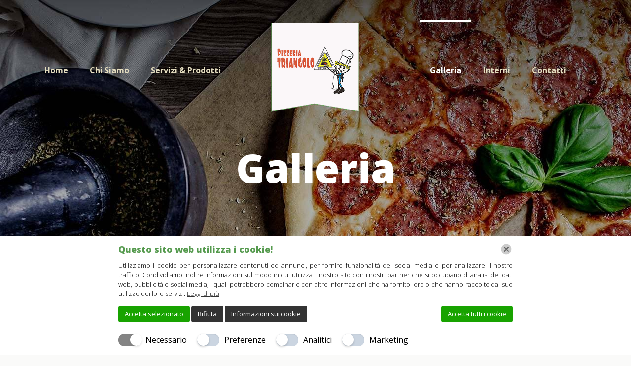

--- FILE ---
content_type: text/html; charset=UTF-8
request_url: https://triangolopizzeria.it/galleria/
body_size: 27449
content:
<!DOCTYPE html>
<html lang="it-IT" class="no-js " itemscope itemtype="https://schema.org/WebPage" >
<head>
<meta charset="UTF-8" />
<meta name='robots' content='index, follow, max-image-preview:large, max-snippet:-1, max-video-preview:-1' />
<meta name="format-detection" content="telephone=no">
<meta name="viewport" content="width=device-width, initial-scale=1, maximum-scale=1" />
<link rel="shortcut icon" href="https://triangolopizzeria.it/wp-content/uploads/2017/11/favicon.png" type="image/x-icon" />
<!-- This site is optimized with the Yoast SEO plugin v24.7 - https://yoast.com/wordpress/plugins/seo/ -->
<title>Galleria - Pizzeria Triangolo</title>
<meta name="description" content="La pizzeria Triangolo rappresenta un vero e proprio luogo di culto per tutti gli amanti della pizza ed è situata a San Giovanni in Persiceto in provincia..." />
<link rel="canonical" href="https://triangolopizzeria.it/galleria/" />
<meta property="og:locale" content="it_IT" />
<meta property="og:type" content="article" />
<meta property="og:title" content="Galleria - Pizzeria Triangolo" />
<meta property="og:description" content="La pizzeria Triangolo rappresenta un vero e proprio luogo di culto per tutti gli amanti della pizza ed è situata a San Giovanni in Persiceto in provincia..." />
<meta property="og:url" content="https://triangolopizzeria.it/galleria/" />
<meta property="og:site_name" content="Pizzeria Triangolo" />
<meta property="article:modified_time" content="2017-11-30T11:37:22+00:00" />
<meta name="twitter:card" content="summary_large_image" />
<script type="application/ld+json" class="yoast-schema-graph">{"@context":"https://schema.org","@graph":[{"@type":"WebPage","@id":"https://triangolopizzeria.it/galleria/","url":"https://triangolopizzeria.it/galleria/","name":"Galleria - Pizzeria Triangolo","isPartOf":{"@id":"https://triangolopizzeria.it/#website"},"datePublished":"2017-11-19T07:46:57+00:00","dateModified":"2017-11-30T11:37:22+00:00","description":"La pizzeria Triangolo rappresenta un vero e proprio luogo di culto per tutti gli amanti della pizza ed è situata a San Giovanni in Persiceto in provincia...","breadcrumb":{"@id":"https://triangolopizzeria.it/galleria/#breadcrumb"},"inLanguage":"it-IT","potentialAction":[{"@type":"ReadAction","target":["https://triangolopizzeria.it/galleria/"]}]},{"@type":"BreadcrumbList","@id":"https://triangolopizzeria.it/galleria/#breadcrumb","itemListElement":[{"@type":"ListItem","position":1,"name":"Home","item":"https://triangolopizzeria.it/"},{"@type":"ListItem","position":2,"name":"Galleria"}]},{"@type":"WebSite","@id":"https://triangolopizzeria.it/#website","url":"https://triangolopizzeria.it/","name":"Pizzeria Triangolo","description":"Pizzeria Triangolo","potentialAction":[{"@type":"SearchAction","target":{"@type":"EntryPoint","urlTemplate":"https://triangolopizzeria.it/?s={search_term_string}"},"query-input":{"@type":"PropertyValueSpecification","valueRequired":true,"valueName":"search_term_string"}}],"inLanguage":"it-IT"}]}</script>
<!-- / Yoast SEO plugin. -->
<link rel='dns-prefetch' href='//fonts.googleapis.com' />
<link rel="alternate" type="application/rss+xml" title="Pizzeria Triangolo &raquo; Feed" href="https://triangolopizzeria.it/feed/" />
<link rel="alternate" type="application/rss+xml" title="Pizzeria Triangolo &raquo; Feed dei commenti" href="https://triangolopizzeria.it/comments/feed/" />
<link rel="alternate" title="oEmbed (JSON)" type="application/json+oembed" href="https://triangolopizzeria.it/wp-json/oembed/1.0/embed?url=https%3A%2F%2Ftriangolopizzeria.it%2Fgalleria%2F" />
<link rel="alternate" title="oEmbed (XML)" type="text/xml+oembed" href="https://triangolopizzeria.it/wp-json/oembed/1.0/embed?url=https%3A%2F%2Ftriangolopizzeria.it%2Fgalleria%2F&#038;format=xml" />
<style id='wp-img-auto-sizes-contain-inline-css' type='text/css'>
img:is([sizes=auto i],[sizes^="auto," i]){contain-intrinsic-size:3000px 1500px}
/*# sourceURL=wp-img-auto-sizes-contain-inline-css */
</style>
<!-- <link rel='stylesheet' id='layerslider-css' href='https://triangolopizzeria.it/wp-content/plugins/LayerSlider/assets/static/layerslider/css/layerslider.css' type='text/css' media='all' /> -->
<link rel="stylesheet" type="text/css" href="//triangolopizzeria.it/wp-content/cache/wpfc-minified/e66bmoe/a0xue.css" media="all"/>
<style id='wp-block-library-inline-css' type='text/css'>
:root{--wp-block-synced-color:#7a00df;--wp-block-synced-color--rgb:122,0,223;--wp-bound-block-color:var(--wp-block-synced-color);--wp-editor-canvas-background:#ddd;--wp-admin-theme-color:#007cba;--wp-admin-theme-color--rgb:0,124,186;--wp-admin-theme-color-darker-10:#006ba1;--wp-admin-theme-color-darker-10--rgb:0,107,160.5;--wp-admin-theme-color-darker-20:#005a87;--wp-admin-theme-color-darker-20--rgb:0,90,135;--wp-admin-border-width-focus:2px}@media (min-resolution:192dpi){:root{--wp-admin-border-width-focus:1.5px}}.wp-element-button{cursor:pointer}:root .has-very-light-gray-background-color{background-color:#eee}:root .has-very-dark-gray-background-color{background-color:#313131}:root .has-very-light-gray-color{color:#eee}:root .has-very-dark-gray-color{color:#313131}:root .has-vivid-green-cyan-to-vivid-cyan-blue-gradient-background{background:linear-gradient(135deg,#00d084,#0693e3)}:root .has-purple-crush-gradient-background{background:linear-gradient(135deg,#34e2e4,#4721fb 50%,#ab1dfe)}:root .has-hazy-dawn-gradient-background{background:linear-gradient(135deg,#faaca8,#dad0ec)}:root .has-subdued-olive-gradient-background{background:linear-gradient(135deg,#fafae1,#67a671)}:root .has-atomic-cream-gradient-background{background:linear-gradient(135deg,#fdd79a,#004a59)}:root .has-nightshade-gradient-background{background:linear-gradient(135deg,#330968,#31cdcf)}:root .has-midnight-gradient-background{background:linear-gradient(135deg,#020381,#2874fc)}:root{--wp--preset--font-size--normal:16px;--wp--preset--font-size--huge:42px}.has-regular-font-size{font-size:1em}.has-larger-font-size{font-size:2.625em}.has-normal-font-size{font-size:var(--wp--preset--font-size--normal)}.has-huge-font-size{font-size:var(--wp--preset--font-size--huge)}.has-text-align-center{text-align:center}.has-text-align-left{text-align:left}.has-text-align-right{text-align:right}.has-fit-text{white-space:nowrap!important}#end-resizable-editor-section{display:none}.aligncenter{clear:both}.items-justified-left{justify-content:flex-start}.items-justified-center{justify-content:center}.items-justified-right{justify-content:flex-end}.items-justified-space-between{justify-content:space-between}.screen-reader-text{border:0;clip-path:inset(50%);height:1px;margin:-1px;overflow:hidden;padding:0;position:absolute;width:1px;word-wrap:normal!important}.screen-reader-text:focus{background-color:#ddd;clip-path:none;color:#444;display:block;font-size:1em;height:auto;left:5px;line-height:normal;padding:15px 23px 14px;text-decoration:none;top:5px;width:auto;z-index:100000}html :where(.has-border-color){border-style:solid}html :where([style*=border-top-color]){border-top-style:solid}html :where([style*=border-right-color]){border-right-style:solid}html :where([style*=border-bottom-color]){border-bottom-style:solid}html :where([style*=border-left-color]){border-left-style:solid}html :where([style*=border-width]){border-style:solid}html :where([style*=border-top-width]){border-top-style:solid}html :where([style*=border-right-width]){border-right-style:solid}html :where([style*=border-bottom-width]){border-bottom-style:solid}html :where([style*=border-left-width]){border-left-style:solid}html :where(img[class*=wp-image-]){height:auto;max-width:100%}:where(figure){margin:0 0 1em}html :where(.is-position-sticky){--wp-admin--admin-bar--position-offset:var(--wp-admin--admin-bar--height,0px)}@media screen and (max-width:600px){html :where(.is-position-sticky){--wp-admin--admin-bar--position-offset:0px}}
/*# sourceURL=wp-block-library-inline-css */
</style><style id='global-styles-inline-css' type='text/css'>
:root{--wp--preset--aspect-ratio--square: 1;--wp--preset--aspect-ratio--4-3: 4/3;--wp--preset--aspect-ratio--3-4: 3/4;--wp--preset--aspect-ratio--3-2: 3/2;--wp--preset--aspect-ratio--2-3: 2/3;--wp--preset--aspect-ratio--16-9: 16/9;--wp--preset--aspect-ratio--9-16: 9/16;--wp--preset--color--black: #000000;--wp--preset--color--cyan-bluish-gray: #abb8c3;--wp--preset--color--white: #ffffff;--wp--preset--color--pale-pink: #f78da7;--wp--preset--color--vivid-red: #cf2e2e;--wp--preset--color--luminous-vivid-orange: #ff6900;--wp--preset--color--luminous-vivid-amber: #fcb900;--wp--preset--color--light-green-cyan: #7bdcb5;--wp--preset--color--vivid-green-cyan: #00d084;--wp--preset--color--pale-cyan-blue: #8ed1fc;--wp--preset--color--vivid-cyan-blue: #0693e3;--wp--preset--color--vivid-purple: #9b51e0;--wp--preset--gradient--vivid-cyan-blue-to-vivid-purple: linear-gradient(135deg,rgb(6,147,227) 0%,rgb(155,81,224) 100%);--wp--preset--gradient--light-green-cyan-to-vivid-green-cyan: linear-gradient(135deg,rgb(122,220,180) 0%,rgb(0,208,130) 100%);--wp--preset--gradient--luminous-vivid-amber-to-luminous-vivid-orange: linear-gradient(135deg,rgb(252,185,0) 0%,rgb(255,105,0) 100%);--wp--preset--gradient--luminous-vivid-orange-to-vivid-red: linear-gradient(135deg,rgb(255,105,0) 0%,rgb(207,46,46) 100%);--wp--preset--gradient--very-light-gray-to-cyan-bluish-gray: linear-gradient(135deg,rgb(238,238,238) 0%,rgb(169,184,195) 100%);--wp--preset--gradient--cool-to-warm-spectrum: linear-gradient(135deg,rgb(74,234,220) 0%,rgb(151,120,209) 20%,rgb(207,42,186) 40%,rgb(238,44,130) 60%,rgb(251,105,98) 80%,rgb(254,248,76) 100%);--wp--preset--gradient--blush-light-purple: linear-gradient(135deg,rgb(255,206,236) 0%,rgb(152,150,240) 100%);--wp--preset--gradient--blush-bordeaux: linear-gradient(135deg,rgb(254,205,165) 0%,rgb(254,45,45) 50%,rgb(107,0,62) 100%);--wp--preset--gradient--luminous-dusk: linear-gradient(135deg,rgb(255,203,112) 0%,rgb(199,81,192) 50%,rgb(65,88,208) 100%);--wp--preset--gradient--pale-ocean: linear-gradient(135deg,rgb(255,245,203) 0%,rgb(182,227,212) 50%,rgb(51,167,181) 100%);--wp--preset--gradient--electric-grass: linear-gradient(135deg,rgb(202,248,128) 0%,rgb(113,206,126) 100%);--wp--preset--gradient--midnight: linear-gradient(135deg,rgb(2,3,129) 0%,rgb(40,116,252) 100%);--wp--preset--font-size--small: 13px;--wp--preset--font-size--medium: 20px;--wp--preset--font-size--large: 36px;--wp--preset--font-size--x-large: 42px;--wp--preset--spacing--20: 0.44rem;--wp--preset--spacing--30: 0.67rem;--wp--preset--spacing--40: 1rem;--wp--preset--spacing--50: 1.5rem;--wp--preset--spacing--60: 2.25rem;--wp--preset--spacing--70: 3.38rem;--wp--preset--spacing--80: 5.06rem;--wp--preset--shadow--natural: 6px 6px 9px rgba(0, 0, 0, 0.2);--wp--preset--shadow--deep: 12px 12px 50px rgba(0, 0, 0, 0.4);--wp--preset--shadow--sharp: 6px 6px 0px rgba(0, 0, 0, 0.2);--wp--preset--shadow--outlined: 6px 6px 0px -3px rgb(255, 255, 255), 6px 6px rgb(0, 0, 0);--wp--preset--shadow--crisp: 6px 6px 0px rgb(0, 0, 0);}:where(.is-layout-flex){gap: 0.5em;}:where(.is-layout-grid){gap: 0.5em;}body .is-layout-flex{display: flex;}.is-layout-flex{flex-wrap: wrap;align-items: center;}.is-layout-flex > :is(*, div){margin: 0;}body .is-layout-grid{display: grid;}.is-layout-grid > :is(*, div){margin: 0;}:where(.wp-block-columns.is-layout-flex){gap: 2em;}:where(.wp-block-columns.is-layout-grid){gap: 2em;}:where(.wp-block-post-template.is-layout-flex){gap: 1.25em;}:where(.wp-block-post-template.is-layout-grid){gap: 1.25em;}.has-black-color{color: var(--wp--preset--color--black) !important;}.has-cyan-bluish-gray-color{color: var(--wp--preset--color--cyan-bluish-gray) !important;}.has-white-color{color: var(--wp--preset--color--white) !important;}.has-pale-pink-color{color: var(--wp--preset--color--pale-pink) !important;}.has-vivid-red-color{color: var(--wp--preset--color--vivid-red) !important;}.has-luminous-vivid-orange-color{color: var(--wp--preset--color--luminous-vivid-orange) !important;}.has-luminous-vivid-amber-color{color: var(--wp--preset--color--luminous-vivid-amber) !important;}.has-light-green-cyan-color{color: var(--wp--preset--color--light-green-cyan) !important;}.has-vivid-green-cyan-color{color: var(--wp--preset--color--vivid-green-cyan) !important;}.has-pale-cyan-blue-color{color: var(--wp--preset--color--pale-cyan-blue) !important;}.has-vivid-cyan-blue-color{color: var(--wp--preset--color--vivid-cyan-blue) !important;}.has-vivid-purple-color{color: var(--wp--preset--color--vivid-purple) !important;}.has-black-background-color{background-color: var(--wp--preset--color--black) !important;}.has-cyan-bluish-gray-background-color{background-color: var(--wp--preset--color--cyan-bluish-gray) !important;}.has-white-background-color{background-color: var(--wp--preset--color--white) !important;}.has-pale-pink-background-color{background-color: var(--wp--preset--color--pale-pink) !important;}.has-vivid-red-background-color{background-color: var(--wp--preset--color--vivid-red) !important;}.has-luminous-vivid-orange-background-color{background-color: var(--wp--preset--color--luminous-vivid-orange) !important;}.has-luminous-vivid-amber-background-color{background-color: var(--wp--preset--color--luminous-vivid-amber) !important;}.has-light-green-cyan-background-color{background-color: var(--wp--preset--color--light-green-cyan) !important;}.has-vivid-green-cyan-background-color{background-color: var(--wp--preset--color--vivid-green-cyan) !important;}.has-pale-cyan-blue-background-color{background-color: var(--wp--preset--color--pale-cyan-blue) !important;}.has-vivid-cyan-blue-background-color{background-color: var(--wp--preset--color--vivid-cyan-blue) !important;}.has-vivid-purple-background-color{background-color: var(--wp--preset--color--vivid-purple) !important;}.has-black-border-color{border-color: var(--wp--preset--color--black) !important;}.has-cyan-bluish-gray-border-color{border-color: var(--wp--preset--color--cyan-bluish-gray) !important;}.has-white-border-color{border-color: var(--wp--preset--color--white) !important;}.has-pale-pink-border-color{border-color: var(--wp--preset--color--pale-pink) !important;}.has-vivid-red-border-color{border-color: var(--wp--preset--color--vivid-red) !important;}.has-luminous-vivid-orange-border-color{border-color: var(--wp--preset--color--luminous-vivid-orange) !important;}.has-luminous-vivid-amber-border-color{border-color: var(--wp--preset--color--luminous-vivid-amber) !important;}.has-light-green-cyan-border-color{border-color: var(--wp--preset--color--light-green-cyan) !important;}.has-vivid-green-cyan-border-color{border-color: var(--wp--preset--color--vivid-green-cyan) !important;}.has-pale-cyan-blue-border-color{border-color: var(--wp--preset--color--pale-cyan-blue) !important;}.has-vivid-cyan-blue-border-color{border-color: var(--wp--preset--color--vivid-cyan-blue) !important;}.has-vivid-purple-border-color{border-color: var(--wp--preset--color--vivid-purple) !important;}.has-vivid-cyan-blue-to-vivid-purple-gradient-background{background: var(--wp--preset--gradient--vivid-cyan-blue-to-vivid-purple) !important;}.has-light-green-cyan-to-vivid-green-cyan-gradient-background{background: var(--wp--preset--gradient--light-green-cyan-to-vivid-green-cyan) !important;}.has-luminous-vivid-amber-to-luminous-vivid-orange-gradient-background{background: var(--wp--preset--gradient--luminous-vivid-amber-to-luminous-vivid-orange) !important;}.has-luminous-vivid-orange-to-vivid-red-gradient-background{background: var(--wp--preset--gradient--luminous-vivid-orange-to-vivid-red) !important;}.has-very-light-gray-to-cyan-bluish-gray-gradient-background{background: var(--wp--preset--gradient--very-light-gray-to-cyan-bluish-gray) !important;}.has-cool-to-warm-spectrum-gradient-background{background: var(--wp--preset--gradient--cool-to-warm-spectrum) !important;}.has-blush-light-purple-gradient-background{background: var(--wp--preset--gradient--blush-light-purple) !important;}.has-blush-bordeaux-gradient-background{background: var(--wp--preset--gradient--blush-bordeaux) !important;}.has-luminous-dusk-gradient-background{background: var(--wp--preset--gradient--luminous-dusk) !important;}.has-pale-ocean-gradient-background{background: var(--wp--preset--gradient--pale-ocean) !important;}.has-electric-grass-gradient-background{background: var(--wp--preset--gradient--electric-grass) !important;}.has-midnight-gradient-background{background: var(--wp--preset--gradient--midnight) !important;}.has-small-font-size{font-size: var(--wp--preset--font-size--small) !important;}.has-medium-font-size{font-size: var(--wp--preset--font-size--medium) !important;}.has-large-font-size{font-size: var(--wp--preset--font-size--large) !important;}.has-x-large-font-size{font-size: var(--wp--preset--font-size--x-large) !important;}
/*# sourceURL=global-styles-inline-css */
</style>
<style id='classic-theme-styles-inline-css' type='text/css'>
/*! This file is auto-generated */
.wp-block-button__link{color:#fff;background-color:#32373c;border-radius:9999px;box-shadow:none;text-decoration:none;padding:calc(.667em + 2px) calc(1.333em + 2px);font-size:1.125em}.wp-block-file__button{background:#32373c;color:#fff;text-decoration:none}
/*# sourceURL=/wp-includes/css/classic-themes.min.css */
</style>
<!-- <link rel='stylesheet' id='lw_all_in_one-css' href='https://triangolopizzeria.it/wp-content/plugins/lw-all-in-one/public/css/lw-all-in-one-consent.min.css' type='text/css' media='all' /> -->
<!-- <link rel='stylesheet' id='mfn-be-css' href='https://triangolopizzeria.it/wp-content/themes/betheme/css/be.css' type='text/css' media='all' /> -->
<!-- <link rel='stylesheet' id='mfn-animations-css' href='https://triangolopizzeria.it/wp-content/themes/betheme/assets/animations/animations.min.css' type='text/css' media='all' /> -->
<!-- <link rel='stylesheet' id='mfn-font-awesome-css' href='https://triangolopizzeria.it/wp-content/themes/betheme/fonts/fontawesome/fontawesome.css' type='text/css' media='all' /> -->
<!-- <link rel='stylesheet' id='mfn-responsive-css' href='https://triangolopizzeria.it/wp-content/themes/betheme/css/responsive.css' type='text/css' media='all' /> -->
<link rel="stylesheet" type="text/css" href="//triangolopizzeria.it/wp-content/cache/wpfc-minified/fgdanh3u/a0xue.css" media="all"/>
<link rel='stylesheet' id='mfn-fonts-css' href='https://fonts.googleapis.com/css?family=Open+Sans%3A1%2C300%2C400%2C400italic%2C700%2C700italic%2C800&#038;display=swap&#038;ver=6.9' type='text/css' media='all' />
<style id='akismet-widget-style-inline-css' type='text/css'>
.a-stats {
--akismet-color-mid-green: #357b49;
--akismet-color-white: #fff;
--akismet-color-light-grey: #f6f7f7;
max-width: 350px;
width: auto;
}
.a-stats * {
all: unset;
box-sizing: border-box;
}
.a-stats strong {
font-weight: 600;
}
.a-stats a.a-stats__link,
.a-stats a.a-stats__link:visited,
.a-stats a.a-stats__link:active {
background: var(--akismet-color-mid-green);
border: none;
box-shadow: none;
border-radius: 8px;
color: var(--akismet-color-white);
cursor: pointer;
display: block;
font-family: -apple-system, BlinkMacSystemFont, 'Segoe UI', 'Roboto', 'Oxygen-Sans', 'Ubuntu', 'Cantarell', 'Helvetica Neue', sans-serif;
font-weight: 500;
padding: 12px;
text-align: center;
text-decoration: none;
transition: all 0.2s ease;
}
/* Extra specificity to deal with TwentyTwentyOne focus style */
.widget .a-stats a.a-stats__link:focus {
background: var(--akismet-color-mid-green);
color: var(--akismet-color-white);
text-decoration: none;
}
.a-stats a.a-stats__link:hover {
filter: brightness(110%);
box-shadow: 0 4px 12px rgba(0, 0, 0, 0.06), 0 0 2px rgba(0, 0, 0, 0.16);
}
.a-stats .count {
color: var(--akismet-color-white);
display: block;
font-size: 1.5em;
line-height: 1.4;
padding: 0 13px;
white-space: nowrap;
}
/*# sourceURL=akismet-widget-style-inline-css */
</style>
<style id='mfn-dynamic-inline-css' type='text/css'>
body:not(.template-slider) #Header_wrapper{background-image:url(https://triangolopizzeria.it/wp-content/uploads/2016/04/home_bistro_slider.jpg)}#Footer{background-image:url(https://triangolopizzeria.it/wp-content/uploads/2016/04/home_bistro_footer_bg.png);background-repeat:repeat;background-position:center top}
html{background-color:#fafaf9}#Wrapper,#Content,.mfn-popup .mfn-popup-content,.mfn-off-canvas-sidebar .mfn-off-canvas-content-wrapper,.mfn-cart-holder,.mfn-header-login,#Top_bar .search_wrapper,#Top_bar .top_bar_right .mfn-live-search-box,.column_livesearch .mfn-live-search-wrapper,.column_livesearch .mfn-live-search-box{background-color:#fafaf9}.layout-boxed.mfn-bebuilder-header.mfn-ui #Wrapper .mfn-only-sample-content{background-color:#fafaf9}body:not(.template-slider) #Header{min-height:0px}body.header-below:not(.template-slider) #Header{padding-top:0px}#Subheader{padding:300px 0 120px}#Footer .widgets_wrapper{padding:50px 0 30px}.elementor-page.elementor-default #Content .the_content .section_wrapper{max-width:100%}.elementor-page.elementor-default #Content .section.the_content{width:100%}.elementor-page.elementor-default #Content .section_wrapper .the_content_wrapper{margin-left:0;margin-right:0;width:100%}body,span.date_label,.timeline_items li h3 span,input[type="date"],input[type="text"],input[type="password"],input[type="tel"],input[type="email"],input[type="url"],textarea,select,.offer_li .title h3,.mfn-menu-item-megamenu{font-family:"Open Sans",-apple-system,BlinkMacSystemFont,"Segoe UI",Roboto,Oxygen-Sans,Ubuntu,Cantarell,"Helvetica Neue",sans-serif}.lead,.big{font-family:"Open Sans",-apple-system,BlinkMacSystemFont,"Segoe UI",Roboto,Oxygen-Sans,Ubuntu,Cantarell,"Helvetica Neue",sans-serif}#menu > ul > li > a,#overlay-menu ul li a{font-family:"Open Sans",-apple-system,BlinkMacSystemFont,"Segoe UI",Roboto,Oxygen-Sans,Ubuntu,Cantarell,"Helvetica Neue",sans-serif}#Subheader .title{font-family:"Open Sans",-apple-system,BlinkMacSystemFont,"Segoe UI",Roboto,Oxygen-Sans,Ubuntu,Cantarell,"Helvetica Neue",sans-serif}h1,h2,h3,h4,.text-logo #logo{font-family:"Open Sans",-apple-system,BlinkMacSystemFont,"Segoe UI",Roboto,Oxygen-Sans,Ubuntu,Cantarell,"Helvetica Neue",sans-serif}h5,h6{font-family:"Open Sans",-apple-system,BlinkMacSystemFont,"Segoe UI",Roboto,Oxygen-Sans,Ubuntu,Cantarell,"Helvetica Neue",sans-serif}blockquote{font-family:"Open Sans",-apple-system,BlinkMacSystemFont,"Segoe UI",Roboto,Oxygen-Sans,Ubuntu,Cantarell,"Helvetica Neue",sans-serif}.chart_box .chart .num,.counter .desc_wrapper .number-wrapper,.how_it_works .image .number,.pricing-box .plan-header .price,.quick_fact .number-wrapper,.woocommerce .product div.entry-summary .price{font-family:"Open Sans",-apple-system,BlinkMacSystemFont,"Segoe UI",Roboto,Oxygen-Sans,Ubuntu,Cantarell,"Helvetica Neue",sans-serif}body,.mfn-menu-item-megamenu{font-size:14px;line-height:21px;font-weight:400;letter-spacing:0px}.lead,.big{font-size:16px;line-height:28px;font-weight:400;letter-spacing:0px}#menu > ul > li > a,#overlay-menu ul li a{font-size:16px;font-weight:700;letter-spacing:0px}#overlay-menu ul li a{line-height:24px}#Subheader .title{font-size:80px;line-height:80px;font-weight:800;letter-spacing:0px}h1,.text-logo #logo{font-size:25px;line-height:25px;font-weight:800;letter-spacing:0px}h2{font-size:40px;line-height:40px;font-weight:800;letter-spacing:0px}h3,.woocommerce ul.products li.product h3,.woocommerce #customer_login h2{font-size:32px;line-height:34px;font-weight:800;letter-spacing:0px}h4,.woocommerce .woocommerce-order-details__title,.woocommerce .wc-bacs-bank-details-heading,.woocommerce .woocommerce-customer-details h2{font-size:23px;line-height:27px;font-weight:800;letter-spacing:0px}h5{font-size:18px;line-height:22px;font-weight:400;letter-spacing:0px}h6{font-size:14px;line-height:19px;font-weight:400;letter-spacing:0px}#Intro .intro-title{font-size:70px;line-height:70px;font-weight:400;letter-spacing:0px}@media only screen and (min-width:768px) and (max-width:959px){body,.mfn-menu-item-megamenu{font-size:13px;line-height:19px;font-weight:400;letter-spacing:0px}.lead,.big{font-size:14px;line-height:24px;font-weight:400;letter-spacing:0px}#menu > ul > li > a,#overlay-menu ul li a{font-size:14px;font-weight:700;letter-spacing:0px}#overlay-menu ul li a{line-height:21px}#Subheader .title{font-size:68px;line-height:68px;font-weight:800;letter-spacing:0px}h1,.text-logo #logo{font-size:21px;line-height:21px;font-weight:800;letter-spacing:0px}h2{font-size:34px;line-height:34px;font-weight:800;letter-spacing:0px}h3,.woocommerce ul.products li.product h3,.woocommerce #customer_login h2{font-size:27px;line-height:29px;font-weight:800;letter-spacing:0px}h4,.woocommerce .woocommerce-order-details__title,.woocommerce .wc-bacs-bank-details-heading,.woocommerce .woocommerce-customer-details h2{font-size:20px;line-height:23px;font-weight:800;letter-spacing:0px}h5{font-size:15px;line-height:19px;font-weight:400;letter-spacing:0px}h6{font-size:13px;line-height:19px;font-weight:400;letter-spacing:0px}#Intro .intro-title{font-size:60px;line-height:60px;font-weight:400;letter-spacing:0px}blockquote{font-size:15px}.chart_box .chart .num{font-size:45px;line-height:45px}.counter .desc_wrapper .number-wrapper{font-size:45px;line-height:45px}.counter .desc_wrapper .title{font-size:14px;line-height:18px}.faq .question .title{font-size:14px}.fancy_heading .title{font-size:38px;line-height:38px}.offer .offer_li .desc_wrapper .title h3{font-size:32px;line-height:32px}.offer_thumb_ul li.offer_thumb_li .desc_wrapper .title h3{font-size:32px;line-height:32px}.pricing-box .plan-header h2{font-size:27px;line-height:27px}.pricing-box .plan-header .price > span{font-size:40px;line-height:40px}.pricing-box .plan-header .price sup.currency{font-size:18px;line-height:18px}.pricing-box .plan-header .price sup.period{font-size:14px;line-height:14px}.quick_fact .number-wrapper{font-size:80px;line-height:80px}.trailer_box .desc h2{font-size:27px;line-height:27px}.widget > h3{font-size:17px;line-height:20px}}@media only screen and (min-width:480px) and (max-width:767px){body,.mfn-menu-item-megamenu{font-size:13px;line-height:19px;font-weight:400;letter-spacing:0px}.lead,.big{font-size:13px;line-height:21px;font-weight:400;letter-spacing:0px}#menu > ul > li > a,#overlay-menu ul li a{font-size:13px;font-weight:700;letter-spacing:0px}#overlay-menu ul li a{line-height:19.5px}#Subheader .title{font-size:60px;line-height:60px;font-weight:800;letter-spacing:0px}h1,.text-logo #logo{font-size:19px;line-height:19px;font-weight:800;letter-spacing:0px}h2{font-size:30px;line-height:30px;font-weight:800;letter-spacing:0px}h3,.woocommerce ul.products li.product h3,.woocommerce #customer_login h2{font-size:24px;line-height:26px;font-weight:800;letter-spacing:0px}h4,.woocommerce .woocommerce-order-details__title,.woocommerce .wc-bacs-bank-details-heading,.woocommerce .woocommerce-customer-details h2{font-size:17px;line-height:20px;font-weight:800;letter-spacing:0px}h5{font-size:14px;line-height:19px;font-weight:400;letter-spacing:0px}h6{font-size:13px;line-height:19px;font-weight:400;letter-spacing:0px}#Intro .intro-title{font-size:53px;line-height:53px;font-weight:400;letter-spacing:0px}blockquote{font-size:14px}.chart_box .chart .num{font-size:40px;line-height:40px}.counter .desc_wrapper .number-wrapper{font-size:40px;line-height:40px}.counter .desc_wrapper .title{font-size:13px;line-height:16px}.faq .question .title{font-size:13px}.fancy_heading .title{font-size:34px;line-height:34px}.offer .offer_li .desc_wrapper .title h3{font-size:28px;line-height:28px}.offer_thumb_ul li.offer_thumb_li .desc_wrapper .title h3{font-size:28px;line-height:28px}.pricing-box .plan-header h2{font-size:24px;line-height:24px}.pricing-box .plan-header .price > span{font-size:34px;line-height:34px}.pricing-box .plan-header .price sup.currency{font-size:16px;line-height:16px}.pricing-box .plan-header .price sup.period{font-size:13px;line-height:13px}.quick_fact .number-wrapper{font-size:70px;line-height:70px}.trailer_box .desc h2{font-size:24px;line-height:24px}.widget > h3{font-size:16px;line-height:19px}}@media only screen and (max-width:479px){body,.mfn-menu-item-megamenu{font-size:13px;line-height:19px;font-weight:400;letter-spacing:0px}.lead,.big{font-size:13px;line-height:19px;font-weight:400;letter-spacing:0px}#menu > ul > li > a,#overlay-menu ul li a{font-size:13px;font-weight:700;letter-spacing:0px}#overlay-menu ul li a{line-height:19.5px}#Subheader .title{font-size:48px;line-height:48px;font-weight:800;letter-spacing:0px}h1,.text-logo #logo{font-size:15px;line-height:19px;font-weight:800;letter-spacing:0px}h2{font-size:24px;line-height:24px;font-weight:800;letter-spacing:0px}h3,.woocommerce ul.products li.product h3,.woocommerce #customer_login h2{font-size:19px;line-height:20px;font-weight:800;letter-spacing:0px}h4,.woocommerce .woocommerce-order-details__title,.woocommerce .wc-bacs-bank-details-heading,.woocommerce .woocommerce-customer-details h2{font-size:14px;line-height:19px;font-weight:800;letter-spacing:0px}h5{font-size:13px;line-height:19px;font-weight:400;letter-spacing:0px}h6{font-size:13px;line-height:19px;font-weight:400;letter-spacing:0px}#Intro .intro-title{font-size:42px;line-height:42px;font-weight:400;letter-spacing:0px}blockquote{font-size:13px}.chart_box .chart .num{font-size:35px;line-height:35px}.counter .desc_wrapper .number-wrapper{font-size:35px;line-height:35px}.counter .desc_wrapper .title{font-size:13px;line-height:26px}.faq .question .title{font-size:13px}.fancy_heading .title{font-size:30px;line-height:30px}.offer .offer_li .desc_wrapper .title h3{font-size:26px;line-height:26px}.offer_thumb_ul li.offer_thumb_li .desc_wrapper .title h3{font-size:26px;line-height:26px}.pricing-box .plan-header h2{font-size:21px;line-height:21px}.pricing-box .plan-header .price > span{font-size:32px;line-height:32px}.pricing-box .plan-header .price sup.currency{font-size:14px;line-height:14px}.pricing-box .plan-header .price sup.period{font-size:13px;line-height:13px}.quick_fact .number-wrapper{font-size:60px;line-height:60px}.trailer_box .desc h2{font-size:21px;line-height:21px}.widget > h3{font-size:15px;line-height:18px}}.with_aside .sidebar.columns{width:23%}.with_aside .sections_group{width:77%}.aside_both .sidebar.columns{width:18%}.aside_both .sidebar.sidebar-1{margin-left:-82%}.aside_both .sections_group{width:64%;margin-left:18%}@media only screen and (min-width:1240px){#Wrapper,.with_aside .content_wrapper{max-width:1240px}body.layout-boxed.mfn-header-scrolled .mfn-header-tmpl.mfn-sticky-layout-width{max-width:1240px;left:0;right:0;margin-left:auto;margin-right:auto}body.layout-boxed:not(.mfn-header-scrolled) .mfn-header-tmpl.mfn-header-layout-width,body.layout-boxed .mfn-header-tmpl.mfn-header-layout-width:not(.mfn-hasSticky){max-width:1240px;left:0;right:0;margin-left:auto;margin-right:auto}body.layout-boxed.mfn-bebuilder-header.mfn-ui .mfn-only-sample-content{max-width:1240px;margin-left:auto;margin-right:auto}.section_wrapper,.container{max-width:1220px}.layout-boxed.header-boxed #Top_bar.is-sticky{max-width:1240px}}@media only screen and (max-width:767px){#Wrapper{max-width:calc(100% - 67px)}.content_wrapper .section_wrapper,.container,.four.columns .widget-area{max-width:770px !important;padding-left:33px;padding-right:33px}}body{--mfn-button-font-family:inherit;--mfn-button-font-size:14px;--mfn-button-font-weight:400;--mfn-button-font-style:inherit;--mfn-button-letter-spacing:0px;--mfn-button-padding:16px 20px 16px 20px;--mfn-button-border-width:2px;--mfn-button-border-radius:3px;--mfn-button-gap:10px;--mfn-button-transition:0.2s;--mfn-button-color:#559a4e;--mfn-button-color-hover:#FFFFFF;--mfn-button-bg:;--mfn-button-bg-hover:#ff3636;--mfn-button-border-color:transparent;--mfn-button-border-color-hover:transparent;--mfn-button-icon-color:#559a4e;--mfn-button-icon-color-hover:#FFFFFF;--mfn-button-box-shadow:unset;--mfn-button-theme-color:#559a4e;--mfn-button-theme-color-hover:#000000;--mfn-button-theme-bg:;--mfn-button-theme-bg-hover:#559a4e;--mfn-button-theme-border-color:transparent;--mfn-button-theme-border-color-hover:transparent;--mfn-button-theme-icon-color:#559a4e;--mfn-button-theme-icon-color-hover:#000000;--mfn-button-theme-box-shadow:unset;--mfn-button-shop-color:#559a4e;--mfn-button-shop-color-hover:#000000;--mfn-button-shop-bg:;--mfn-button-shop-bg-hover:#559a4e;--mfn-button-shop-border-color:transparent;--mfn-button-shop-border-color-hover:transparent;--mfn-button-shop-icon-color:#626262;--mfn-button-shop-icon-color-hover:#626262;--mfn-button-shop-box-shadow:unset;--mfn-button-action-color:#0089F7;--mfn-button-action-color-hover:#000000;--mfn-button-action-bg:;--mfn-button-action-bg-hover:#0089F7;--mfn-button-action-border-color:transparent;--mfn-button-action-border-color-hover:transparent;--mfn-button-action-icon-color:#0089F7;--mfn-button-action-icon-color-hover:#000000;--mfn-button-action-box-shadow:unset;--mfn-product-list-gallery-slider-arrow-bg:#fff;--mfn-product-list-gallery-slider-arrow-bg-hover:#fff;--mfn-product-list-gallery-slider-arrow-color:#000;--mfn-product-list-gallery-slider-arrow-color-hover:#000;--mfn-product-list-gallery-slider-dots-bg:rgba(0,0,0,0.3);--mfn-product-list-gallery-slider-dots-bg-active:#000;--mfn-product-list-gallery-slider-padination-bg:transparent;--mfn-product-list-gallery-slider-dots-size:8px;--mfn-product-list-gallery-slider-nav-border-radius:0px;--mfn-product-list-gallery-slider-nav-offset:0px;--mfn-product-list-gallery-slider-dots-gap:5px}@media only screen and (max-width:959px){body{}}@media only screen and (max-width:768px){body{}}.mfn-cookies,.mfn-cookies-reopen{--mfn-gdpr2-container-text-color:#626262;--mfn-gdpr2-container-strong-color:#07070a;--mfn-gdpr2-container-bg:#ffffff;--mfn-gdpr2-container-overlay:rgba(25,37,48,0.6);--mfn-gdpr2-details-box-bg:#fbfbfb;--mfn-gdpr2-details-switch-bg:#00032a;--mfn-gdpr2-details-switch-bg-active:#5acb65;--mfn-gdpr2-tabs-text-color:#07070a;--mfn-gdpr2-tabs-text-color-active:#0089f7;--mfn-gdpr2-tabs-border:rgba(8,8,14,0.1);--mfn-gdpr2-buttons-box-bg:#fbfbfb;--mfn-gdpr2-reopen-background:#fff;--mfn-gdpr2-reopen-color:#222}#Top_bar #logo,.header-fixed #Top_bar #logo,.header-plain #Top_bar #logo,.header-transparent #Top_bar #logo{height:194px;line-height:194px;padding:0px 0}.logo-overflow #Top_bar:not(.is-sticky) .logo{height:194px}#Top_bar .menu > li > a{padding:67px 0}.menu-highlight:not(.header-creative) #Top_bar .menu > li > a{margin:72px 0}.header-plain:not(.menu-highlight) #Top_bar .menu > li > a span:not(.description){line-height:194px}.header-fixed #Top_bar .menu > li > a{padding:82px 0}.logo-overflow #Top_bar.is-sticky #logo{padding:0!important}#Top_bar #logo img.svg{width:100px}.image_frame,.wp-caption{border-width:0px}.alert{border-radius:0px}#Top_bar .top_bar_right .top-bar-right-input input{width:200px}.mfn-live-search-box .mfn-live-search-list{max-height:300px}#Side_slide{right:-250px;width:250px}#Side_slide.left{left:-250px}.blog-teaser li .desc-wrapper .desc{background-position-y:-1px}.mfn-free-delivery-info{--mfn-free-delivery-bar:#559a4e;--mfn-free-delivery-bg:rgba(0,0,0,0.1);--mfn-free-delivery-achieved:#559a4e}#back_to_top i{color:#65666C}.mfn-product-list-gallery-slider .mfn-product-list-gallery-slider-arrow{display:flex}@media only screen and ( max-width:767px ){#Subheader{padding:80px 0}}@media only screen and (min-width:1240px){body:not(.header-simple) #Top_bar #menu{display:block!important}.tr-menu #Top_bar #menu{background:none!important}#Top_bar .menu > li > ul.mfn-megamenu > li{float:left}#Top_bar .menu > li > ul.mfn-megamenu > li.mfn-megamenu-cols-1{width:100%}#Top_bar .menu > li > ul.mfn-megamenu > li.mfn-megamenu-cols-2{width:50%}#Top_bar .menu > li > ul.mfn-megamenu > li.mfn-megamenu-cols-3{width:33.33%}#Top_bar .menu > li > ul.mfn-megamenu > li.mfn-megamenu-cols-4{width:25%}#Top_bar .menu > li > ul.mfn-megamenu > li.mfn-megamenu-cols-5{width:20%}#Top_bar .menu > li > ul.mfn-megamenu > li.mfn-megamenu-cols-6{width:16.66%}#Top_bar .menu > li > ul.mfn-megamenu > li > ul{display:block!important;position:inherit;left:auto;top:auto;border-width:0 1px 0 0}#Top_bar .menu > li > ul.mfn-megamenu > li:last-child > ul{border:0}#Top_bar .menu > li > ul.mfn-megamenu > li > ul li{width:auto}#Top_bar .menu > li > ul.mfn-megamenu a.mfn-megamenu-title{text-transform:uppercase;font-weight:400;background:none}#Top_bar .menu > li > ul.mfn-megamenu a .menu-arrow{display:none}.menuo-right #Top_bar .menu > li > ul.mfn-megamenu{left:0;width:98%!important;margin:0 1%;padding:20px 0}.menuo-right #Top_bar .menu > li > ul.mfn-megamenu-bg{box-sizing:border-box}#Top_bar .menu > li > ul.mfn-megamenu-bg{padding:20px 166px 20px 20px;background-repeat:no-repeat;background-position:right bottom}.rtl #Top_bar .menu > li > ul.mfn-megamenu-bg{padding-left:166px;padding-right:20px;background-position:left bottom}#Top_bar .menu > li > ul.mfn-megamenu-bg > li{background:none}#Top_bar .menu > li > ul.mfn-megamenu-bg > li a{border:none}#Top_bar .menu > li > ul.mfn-megamenu-bg > li > ul{background:none!important;-webkit-box-shadow:0 0 0 0;-moz-box-shadow:0 0 0 0;box-shadow:0 0 0 0}.mm-vertical #Top_bar .container{position:relative}.mm-vertical #Top_bar .top_bar_left{position:static}.mm-vertical #Top_bar .menu > li ul{box-shadow:0 0 0 0 transparent!important;background-image:none}.mm-vertical #Top_bar .menu > li > ul.mfn-megamenu{padding:20px 0}.mm-vertical.header-plain #Top_bar .menu > li > ul.mfn-megamenu{width:100%!important;margin:0}.mm-vertical #Top_bar .menu > li > ul.mfn-megamenu > li{display:table-cell;float:none!important;width:10%;padding:0 15px;border-right:1px solid rgba(0,0,0,0.05)}.mm-vertical #Top_bar .menu > li > ul.mfn-megamenu > li:last-child{border-right-width:0}.mm-vertical #Top_bar .menu > li > ul.mfn-megamenu > li.hide-border{border-right-width:0}.mm-vertical #Top_bar .menu > li > ul.mfn-megamenu > li a{border-bottom-width:0;padding:9px 15px;line-height:120%}.mm-vertical #Top_bar .menu > li > ul.mfn-megamenu a.mfn-megamenu-title{font-weight:700}.rtl .mm-vertical #Top_bar .menu > li > ul.mfn-megamenu > li:first-child{border-right-width:0}.rtl .mm-vertical #Top_bar .menu > li > ul.mfn-megamenu > li:last-child{border-right-width:1px}body.header-shop #Top_bar #menu{display:flex!important;background-color:transparent}.header-shop #Top_bar.is-sticky .top_bar_row_second{display:none}.header-plain:not(.menuo-right) #Header .top_bar_left{width:auto!important}.header-stack.header-center #Top_bar #menu{display:inline-block!important}.header-simple #Top_bar #menu{display:none;height:auto;width:300px;bottom:auto;top:100%;right:1px;position:absolute;margin:0}.header-simple #Header a.responsive-menu-toggle{display:block;right:10px}.header-simple #Top_bar #menu > ul{width:100%;float:left}.header-simple #Top_bar #menu ul li{width:100%;padding-bottom:0;border-right:0;position:relative}.header-simple #Top_bar #menu ul li a{padding:0 20px;margin:0;display:block;height:auto;line-height:normal;border:none}.header-simple #Top_bar #menu ul li a:not(.menu-toggle):after{display:none}.header-simple #Top_bar #menu ul li a span{border:none;line-height:44px;display:inline;padding:0}.header-simple #Top_bar #menu ul li.submenu .menu-toggle{display:block;position:absolute;right:0;top:0;width:44px;height:44px;line-height:44px;font-size:30px;font-weight:300;text-align:center;cursor:pointer;color:#444;opacity:0.33;transform:unset}.header-simple #Top_bar #menu ul li.submenu .menu-toggle:after{content:"+";position:static}.header-simple #Top_bar #menu ul li.hover > .menu-toggle:after{content:"-"}.header-simple #Top_bar #menu ul li.hover a{border-bottom:0}.header-simple #Top_bar #menu ul.mfn-megamenu li .menu-toggle{display:none}.header-simple #Top_bar #menu ul li ul{position:relative!important;left:0!important;top:0;padding:0;margin:0!important;width:auto!important;background-image:none}.header-simple #Top_bar #menu ul li ul li{width:100%!important;display:block;padding:0}.header-simple #Top_bar #menu ul li ul li a{padding:0 20px 0 30px}.header-simple #Top_bar #menu ul li ul li a .menu-arrow{display:none}.header-simple #Top_bar #menu ul li ul li a span{padding:0}.header-simple #Top_bar #menu ul li ul li a span:after{display:none!important}.header-simple #Top_bar .menu > li > ul.mfn-megamenu a.mfn-megamenu-title{text-transform:uppercase;font-weight:400}.header-simple #Top_bar .menu > li > ul.mfn-megamenu > li > ul{display:block!important;position:inherit;left:auto;top:auto}.header-simple #Top_bar #menu ul li ul li ul{border-left:0!important;padding:0;top:0}.header-simple #Top_bar #menu ul li ul li ul li a{padding:0 20px 0 40px}.rtl.header-simple #Top_bar #menu{left:1px;right:auto}.rtl.header-simple #Top_bar a.responsive-menu-toggle{left:10px;right:auto}.rtl.header-simple #Top_bar #menu ul li.submenu .menu-toggle{left:0;right:auto}.rtl.header-simple #Top_bar #menu ul li ul{left:auto!important;right:0!important}.rtl.header-simple #Top_bar #menu ul li ul li a{padding:0 30px 0 20px}.rtl.header-simple #Top_bar #menu ul li ul li ul li a{padding:0 40px 0 20px}.menu-highlight #Top_bar .menu > li{margin:0 2px}.menu-highlight:not(.header-creative) #Top_bar .menu > li > a{padding:0;-webkit-border-radius:5px;border-radius:5px}.menu-highlight #Top_bar .menu > li > a:after{display:none}.menu-highlight #Top_bar .menu > li > a span:not(.description){line-height:50px}.menu-highlight #Top_bar .menu > li > a span.description{display:none}.menu-highlight.header-stack #Top_bar .menu > li > a{margin:10px 0!important}.menu-highlight.header-stack #Top_bar .menu > li > a span:not(.description){line-height:40px}.menu-highlight.header-simple #Top_bar #menu ul li,.menu-highlight.header-creative #Top_bar #menu ul li{margin:0}.menu-highlight.header-simple #Top_bar #menu ul li > a,.menu-highlight.header-creative #Top_bar #menu ul li > a{-webkit-border-radius:0;border-radius:0}.menu-highlight:not(.header-fixed):not(.header-simple) #Top_bar.is-sticky .menu > li > a{margin:10px 0!important;padding:5px 0!important}.menu-highlight:not(.header-fixed):not(.header-simple) #Top_bar.is-sticky .menu > li > a span{line-height:30px!important}.header-modern.menu-highlight.menuo-right .menu_wrapper{margin-right:20px}.menu-line-below #Top_bar .menu > li > a:not(.menu-toggle):after{top:auto;bottom:-4px}.menu-line-below #Top_bar.is-sticky .menu > li > a:not(.menu-toggle):after{top:auto;bottom:-4px}.menu-line-below-80 #Top_bar:not(.is-sticky) .menu > li > a:not(.menu-toggle):after{height:4px;left:10%;top:50%;margin-top:20px;width:80%}.menu-line-below-80-1 #Top_bar:not(.is-sticky) .menu > li > a:not(.menu-toggle):after{height:1px;left:10%;top:50%;margin-top:20px;width:80%}.menu-link-color #Top_bar .menu > li > a:not(.menu-toggle):after{display:none!important}.menu-arrow-top #Top_bar .menu > li > a:after{background:none repeat scroll 0 0 rgba(0,0,0,0)!important;border-color:#ccc transparent transparent;border-style:solid;border-width:7px 7px 0;display:block;height:0;left:50%;margin-left:-7px;top:0!important;width:0}.menu-arrow-top #Top_bar.is-sticky .menu > li > a:after{top:0!important}.menu-arrow-bottom #Top_bar .menu > li > a:after{background:none!important;border-color:transparent transparent #ccc;border-style:solid;border-width:0 7px 7px;display:block;height:0;left:50%;margin-left:-7px;top:auto;bottom:0;width:0}.menu-arrow-bottom #Top_bar.is-sticky .menu > li > a:after{top:auto;bottom:0}.menuo-no-borders #Top_bar .menu > li > a span{border-width:0!important}.menuo-no-borders #Header_creative #Top_bar .menu > li > a span{border-bottom-width:0}.menuo-no-borders.header-plain #Top_bar a#header_cart,.menuo-no-borders.header-plain #Top_bar a#search_button,.menuo-no-borders.header-plain #Top_bar .wpml-languages,.menuo-no-borders.header-plain #Top_bar a.action_button{border-width:0}.menuo-right #Top_bar .menu_wrapper{float:right}.menuo-right.header-stack:not(.header-center) #Top_bar .menu_wrapper{margin-right:150px}body.header-creative{padding-left:50px}body.header-creative.header-open{padding-left:250px}body.error404,body.under-construction,body.elementor-maintenance-mode,body.template-blank,body.under-construction.header-rtl.header-creative.header-open{padding-left:0!important;padding-right:0!important}.header-creative.footer-fixed #Footer,.header-creative.footer-sliding #Footer,.header-creative.footer-stick #Footer.is-sticky{box-sizing:border-box;padding-left:50px}.header-open.footer-fixed #Footer,.header-open.footer-sliding #Footer,.header-creative.footer-stick #Footer.is-sticky{padding-left:250px}.header-rtl.header-creative.footer-fixed #Footer,.header-rtl.header-creative.footer-sliding #Footer,.header-rtl.header-creative.footer-stick #Footer.is-sticky{padding-left:0;padding-right:50px}.header-rtl.header-open.footer-fixed #Footer,.header-rtl.header-open.footer-sliding #Footer,.header-rtl.header-creative.footer-stick #Footer.is-sticky{padding-right:250px}#Header_creative{background-color:#fff;position:fixed;width:250px;height:100%;left:-200px;top:0;z-index:9002;-webkit-box-shadow:2px 0 4px 2px rgba(0,0,0,.15);box-shadow:2px 0 4px 2px rgba(0,0,0,.15)}#Header_creative .container{width:100%}#Header_creative .creative-wrapper{opacity:0;margin-right:50px}#Header_creative a.creative-menu-toggle{display:block;width:34px;height:34px;line-height:34px;font-size:22px;text-align:center;position:absolute;top:10px;right:8px;border-radius:3px}.admin-bar #Header_creative a.creative-menu-toggle{top:42px}#Header_creative #Top_bar{position:static;width:100%}#Header_creative #Top_bar .top_bar_left{width:100%!important;float:none}#Header_creative #Top_bar .logo{float:none;text-align:center;margin:15px 0}#Header_creative #Top_bar #menu{background-color:transparent}#Header_creative #Top_bar .menu_wrapper{float:none;margin:0 0 30px}#Header_creative #Top_bar .menu > li{width:100%;float:none;position:relative}#Header_creative #Top_bar .menu > li > a{padding:0;text-align:center}#Header_creative #Top_bar .menu > li > a:after{display:none}#Header_creative #Top_bar .menu > li > a span{border-right:0;border-bottom-width:1px;line-height:38px}#Header_creative #Top_bar .menu li ul{left:100%;right:auto;top:0;box-shadow:2px 2px 2px 0 rgba(0,0,0,0.03);-webkit-box-shadow:2px 2px 2px 0 rgba(0,0,0,0.03)}#Header_creative #Top_bar .menu > li > ul.mfn-megamenu{margin:0;width:700px!important}#Header_creative #Top_bar .menu > li > ul.mfn-megamenu > li > ul{left:0}#Header_creative #Top_bar .menu li ul li a{padding-top:9px;padding-bottom:8px}#Header_creative #Top_bar .menu li ul li ul{top:0}#Header_creative #Top_bar .menu > li > a span.description{display:block;font-size:13px;line-height:28px!important;clear:both}.menuo-arrows #Top_bar .menu > li.submenu > a > span:after{content:unset!important}#Header_creative #Top_bar .top_bar_right{width:100%!important;float:left;height:auto;margin-bottom:35px;text-align:center;padding:0 20px;top:0;-webkit-box-sizing:border-box;-moz-box-sizing:border-box;box-sizing:border-box}#Header_creative #Top_bar .top_bar_right:before{content:none}#Header_creative #Top_bar .top_bar_right .top_bar_right_wrapper{flex-wrap:wrap;justify-content:center}#Header_creative #Top_bar .top_bar_right .top-bar-right-icon,#Header_creative #Top_bar .top_bar_right .wpml-languages,#Header_creative #Top_bar .top_bar_right .top-bar-right-button,#Header_creative #Top_bar .top_bar_right .top-bar-right-input{min-height:30px;margin:5px}#Header_creative #Top_bar .search_wrapper{left:100%;top:auto}#Header_creative #Top_bar .banner_wrapper{display:block;text-align:center}#Header_creative #Top_bar .banner_wrapper img{max-width:100%;height:auto;display:inline-block}#Header_creative #Action_bar{display:none;position:absolute;bottom:0;top:auto;clear:both;padding:0 20px;box-sizing:border-box}#Header_creative #Action_bar .contact_details{width:100%;text-align:center;margin-bottom:20px}#Header_creative #Action_bar .contact_details li{padding:0}#Header_creative #Action_bar .social{float:none;text-align:center;padding:5px 0 15px}#Header_creative #Action_bar .social li{margin-bottom:2px}#Header_creative #Action_bar .social-menu{float:none;text-align:center}#Header_creative #Action_bar .social-menu li{border-color:rgba(0,0,0,.1)}#Header_creative .social li a{color:rgba(0,0,0,.5)}#Header_creative .social li a:hover{color:#000}#Header_creative .creative-social{position:absolute;bottom:10px;right:0;width:50px}#Header_creative .creative-social li{display:block;float:none;width:100%;text-align:center;margin-bottom:5px}.header-creative .fixed-nav.fixed-nav-prev{margin-left:50px}.header-creative.header-open .fixed-nav.fixed-nav-prev{margin-left:250px}.menuo-last #Header_creative #Top_bar .menu li.last ul{top:auto;bottom:0}.header-open #Header_creative{left:0}.header-open #Header_creative .creative-wrapper{opacity:1;margin:0!important}.header-open #Header_creative .creative-menu-toggle,.header-open #Header_creative .creative-social{display:none}.header-open #Header_creative #Action_bar{display:block}body.header-rtl.header-creative{padding-left:0;padding-right:50px}.header-rtl #Header_creative{left:auto;right:-200px}.header-rtl #Header_creative .creative-wrapper{margin-left:50px;margin-right:0}.header-rtl #Header_creative a.creative-menu-toggle{left:8px;right:auto}.header-rtl #Header_creative .creative-social{left:0;right:auto}.header-rtl #Footer #back_to_top.sticky{right:125px}.header-rtl #popup_contact{right:70px}.header-rtl #Header_creative #Top_bar .menu li ul{left:auto;right:100%}.header-rtl #Header_creative #Top_bar .search_wrapper{left:auto;right:100%}.header-rtl .fixed-nav.fixed-nav-prev{margin-left:0!important}.header-rtl .fixed-nav.fixed-nav-next{margin-right:50px}body.header-rtl.header-creative.header-open{padding-left:0;padding-right:250px!important}.header-rtl.header-open #Header_creative{left:auto;right:0}.header-rtl.header-open #Footer #back_to_top.sticky{right:325px}.header-rtl.header-open #popup_contact{right:270px}.header-rtl.header-open .fixed-nav.fixed-nav-next{margin-right:250px}#Header_creative.active{left:-1px}.header-rtl #Header_creative.active{left:auto;right:-1px}#Header_creative.active .creative-wrapper{opacity:1;margin:0}.header-creative .vc_row[data-vc-full-width]{padding-left:50px}.header-creative.header-open .vc_row[data-vc-full-width]{padding-left:250px}.header-open .vc_parallax .vc_parallax-inner{left:auto;width:calc(100% - 250px)}.header-open.header-rtl .vc_parallax .vc_parallax-inner{left:0;right:auto}#Header_creative.scroll{height:100%;overflow-y:auto}#Header_creative.scroll:not(.dropdown) .menu li ul{display:none!important}#Header_creative.scroll #Action_bar{position:static}#Header_creative.dropdown{outline:none}#Header_creative.dropdown #Top_bar .menu_wrapper{float:left;width:100%}#Header_creative.dropdown #Top_bar #menu ul li{position:relative;float:left}#Header_creative.dropdown #Top_bar #menu ul li a:not(.menu-toggle):after{display:none}#Header_creative.dropdown #Top_bar #menu ul li a span{line-height:38px;padding:0}#Header_creative.dropdown #Top_bar #menu ul li.submenu .menu-toggle{display:block;position:absolute;right:0;top:0;width:38px;height:38px;line-height:38px;font-size:26px;font-weight:300;text-align:center;cursor:pointer;color:#444;opacity:0.33;z-index:203}#Header_creative.dropdown #Top_bar #menu ul li.submenu .menu-toggle:after{content:"+";position:static}#Header_creative.dropdown #Top_bar #menu ul li.hover > .menu-toggle:after{content:"-"}#Header_creative.dropdown #Top_bar #menu ul.sub-menu li:not(:last-of-type) a{border-bottom:0}#Header_creative.dropdown #Top_bar #menu ul.mfn-megamenu li .menu-toggle{display:none}#Header_creative.dropdown #Top_bar #menu ul li ul{position:relative!important;left:0!important;top:0;padding:0;margin-left:0!important;width:auto!important;background-image:none}#Header_creative.dropdown #Top_bar #menu ul li ul li{width:100%!important}#Header_creative.dropdown #Top_bar #menu ul li ul li a{padding:0 10px;text-align:center}#Header_creative.dropdown #Top_bar #menu ul li ul li a .menu-arrow{display:none}#Header_creative.dropdown #Top_bar #menu ul li ul li a span{padding:0}#Header_creative.dropdown #Top_bar #menu ul li ul li a span:after{display:none!important}#Header_creative.dropdown #Top_bar .menu > li > ul.mfn-megamenu a.mfn-megamenu-title{text-transform:uppercase;font-weight:400}#Header_creative.dropdown #Top_bar .menu > li > ul.mfn-megamenu > li > ul{display:block!important;position:inherit;left:auto;top:auto}#Header_creative.dropdown #Top_bar #menu ul li ul li ul{border-left:0!important;padding:0;top:0}#Header_creative{transition:left .5s ease-in-out,right .5s ease-in-out}#Header_creative .creative-wrapper{transition:opacity .5s ease-in-out,margin 0s ease-in-out .5s}#Header_creative.active .creative-wrapper{transition:opacity .5s ease-in-out,margin 0s ease-in-out}}@media only screen and (min-width:1240px){#Top_bar.is-sticky{position:fixed!important;width:100%;left:0;top:-60px;height:60px;z-index:701;background:#fff;opacity:.97;-webkit-box-shadow:0 2px 5px 0 rgba(0,0,0,0.1);-moz-box-shadow:0 2px 5px 0 rgba(0,0,0,0.1);box-shadow:0 2px 5px 0 rgba(0,0,0,0.1)}.layout-boxed.header-boxed #Top_bar.is-sticky{left:50%;-webkit-transform:translateX(-50%);transform:translateX(-50%)}#Top_bar.is-sticky .top_bar_left,#Top_bar.is-sticky .top_bar_right,#Top_bar.is-sticky .top_bar_right:before{background:none;box-shadow:unset}#Top_bar.is-sticky .logo{width:auto;margin:0 30px 0 20px;padding:0}#Top_bar.is-sticky #logo,#Top_bar.is-sticky .custom-logo-link{padding:5px 0!important;height:50px!important;line-height:50px!important}.logo-no-sticky-padding #Top_bar.is-sticky #logo{height:60px!important;line-height:60px!important}#Top_bar.is-sticky #logo img.logo-main{display:none}#Top_bar.is-sticky #logo img.logo-sticky{display:inline;max-height:35px}.logo-sticky-width-auto #Top_bar.is-sticky #logo img.logo-sticky{width:auto}#Top_bar.is-sticky .menu_wrapper{clear:none}#Top_bar.is-sticky .menu_wrapper .menu > li > a{padding:15px 0}#Top_bar.is-sticky .menu > li > a,#Top_bar.is-sticky .menu > li > a span{line-height:30px}#Top_bar.is-sticky .menu > li > a:after{top:auto;bottom:-4px}#Top_bar.is-sticky .menu > li > a span.description{display:none}#Top_bar.is-sticky .secondary_menu_wrapper,#Top_bar.is-sticky .banner_wrapper{display:none}.header-overlay #Top_bar.is-sticky{display:none}.sticky-dark #Top_bar.is-sticky,.sticky-dark #Top_bar.is-sticky #menu{background:rgba(0,0,0,.8)}.sticky-dark #Top_bar.is-sticky .menu > li:not(.current-menu-item) > a{color:#fff}.sticky-dark #Top_bar.is-sticky .top_bar_right .top-bar-right-icon{color:rgba(255,255,255,.9)}.sticky-dark #Top_bar.is-sticky .top_bar_right .top-bar-right-icon svg .path{stroke:rgba(255,255,255,.9)}.sticky-dark #Top_bar.is-sticky .wpml-languages a.active,.sticky-dark #Top_bar.is-sticky .wpml-languages ul.wpml-lang-dropdown{background:rgba(0,0,0,0.1);border-color:rgba(0,0,0,0.1)}.sticky-white #Top_bar.is-sticky,.sticky-white #Top_bar.is-sticky #menu{background:rgba(255,255,255,.8)}.sticky-white #Top_bar.is-sticky .menu > li:not(.current-menu-item) > a{color:#222}.sticky-white #Top_bar.is-sticky .top_bar_right .top-bar-right-icon{color:rgba(0,0,0,.8)}.sticky-white #Top_bar.is-sticky .top_bar_right .top-bar-right-icon svg .path{stroke:rgba(0,0,0,.8)}.sticky-white #Top_bar.is-sticky .wpml-languages a.active,.sticky-white #Top_bar.is-sticky .wpml-languages ul.wpml-lang-dropdown{background:rgba(255,255,255,0.1);border-color:rgba(0,0,0,0.1)}}@media only screen and (min-width:768px) and (max-width:1240px){.header_placeholder{height:0!important}}@media only screen and (max-width:1239px){#Top_bar #menu{display:none;height:auto;width:300px;bottom:auto;top:100%;right:1px;position:absolute;margin:0}#Top_bar a.responsive-menu-toggle{display:block}#Top_bar #menu > ul{width:100%;float:left}#Top_bar #menu ul li{width:100%;padding-bottom:0;border-right:0;position:relative}#Top_bar #menu ul li a{padding:0 25px;margin:0;display:block;height:auto;line-height:normal;border:none}#Top_bar #menu ul li a:not(.menu-toggle):after{display:none}#Top_bar #menu ul li a span{border:none;line-height:44px;display:inline;padding:0}#Top_bar #menu ul li a span.description{margin:0 0 0 5px}#Top_bar #menu ul li.submenu .menu-toggle{display:block;position:absolute;right:15px;top:0;width:44px;height:44px;line-height:44px;font-size:30px;font-weight:300;text-align:center;cursor:pointer;color:#444;opacity:0.33;transform:unset}#Top_bar #menu ul li.submenu .menu-toggle:after{content:"+";position:static}#Top_bar #menu ul li.hover > .menu-toggle:after{content:"-"}#Top_bar #menu ul li.hover a{border-bottom:0}#Top_bar #menu ul li a span:after{display:none!important}#Top_bar #menu ul.mfn-megamenu li .menu-toggle{display:none}.menuo-arrows.keyboard-support #Top_bar .menu > li.submenu > a:not(.menu-toggle):after,.menuo-arrows:not(.keyboard-support) #Top_bar .menu > li.submenu > a:not(.menu-toggle)::after{display:none !important}#Top_bar #menu ul li ul{position:relative!important;left:0!important;top:0;padding:0;margin-left:0!important;width:auto!important;background-image:none!important;box-shadow:0 0 0 0 transparent!important;-webkit-box-shadow:0 0 0 0 transparent!important}#Top_bar #menu ul li ul li{width:100%!important}#Top_bar #menu ul li ul li a{padding:0 20px 0 35px}#Top_bar #menu ul li ul li a .menu-arrow{display:none}#Top_bar #menu ul li ul li a span{padding:0}#Top_bar #menu ul li ul li a span:after{display:none!important}#Top_bar .menu > li > ul.mfn-megamenu a.mfn-megamenu-title{text-transform:uppercase;font-weight:400}#Top_bar .menu > li > ul.mfn-megamenu > li > ul{display:block!important;position:inherit;left:auto;top:auto}#Top_bar #menu ul li ul li ul{border-left:0!important;padding:0;top:0}#Top_bar #menu ul li ul li ul li a{padding:0 20px 0 45px}#Header #menu > ul > li.current-menu-item > a,#Header #menu > ul > li.current_page_item > a,#Header #menu > ul > li.current-menu-parent > a,#Header #menu > ul > li.current-page-parent > a,#Header #menu > ul > li.current-menu-ancestor > a,#Header #menu > ul > li.current_page_ancestor > a{background:rgba(0,0,0,.02)}.rtl #Top_bar #menu{left:1px;right:auto}.rtl #Top_bar a.responsive-menu-toggle{left:20px;right:auto}.rtl #Top_bar #menu ul li.submenu .menu-toggle{left:15px;right:auto;border-left:none;border-right:1px solid #eee;transform:unset}.rtl #Top_bar #menu ul li ul{left:auto!important;right:0!important}.rtl #Top_bar #menu ul li ul li a{padding:0 30px 0 20px}.rtl #Top_bar #menu ul li ul li ul li a{padding:0 40px 0 20px}.header-stack .menu_wrapper a.responsive-menu-toggle{position:static!important;margin:11px 0!important}.header-stack .menu_wrapper #menu{left:0;right:auto}.rtl.header-stack #Top_bar #menu{left:auto;right:0}.admin-bar #Header_creative{top:32px}.header-creative.layout-boxed{padding-top:85px}.header-creative.layout-full-width #Wrapper{padding-top:60px}#Header_creative{position:fixed;width:100%;left:0!important;top:0;z-index:1001}#Header_creative .creative-wrapper{display:block!important;opacity:1!important}#Header_creative .creative-menu-toggle,#Header_creative .creative-social{display:none!important;opacity:1!important}#Header_creative #Top_bar{position:static;width:100%}#Header_creative #Top_bar .one{display:flex}#Header_creative #Top_bar #logo,#Header_creative #Top_bar .custom-logo-link{height:50px;line-height:50px;padding:5px 0}#Header_creative #Top_bar #logo img.logo-sticky{max-height:40px!important}#Header_creative #logo img.logo-main{display:none}#Header_creative #logo img.logo-sticky{display:inline-block}.logo-no-sticky-padding #Header_creative #Top_bar #logo{height:60px;line-height:60px;padding:0}.logo-no-sticky-padding #Header_creative #Top_bar #logo img.logo-sticky{max-height:60px!important}#Header_creative #Action_bar{display:none}#Header_creative #Top_bar .top_bar_right:before{content:none}#Header_creative.scroll{overflow:visible!important}}body{--mfn-clients-tiles-hover:#559a4e;--mfn-icon-box-icon:#559a4e;--mfn-section-tabber-nav-active-color:#559a4e;--mfn-sliding-box-bg:#559a4e;--mfn-woo-body-color:#626262;--mfn-woo-heading-color:#626262;--mfn-woo-themecolor:#559a4e;--mfn-woo-bg-themecolor:#559a4e;--mfn-woo-border-themecolor:#559a4e}#Header_wrapper,#Intro{background-color:#2a272b}#Subheader{background-color:rgba(247,247,247,0)}.header-classic #Action_bar,.header-fixed #Action_bar,.header-plain #Action_bar,.header-split #Action_bar,.header-shop #Action_bar,.header-shop-split #Action_bar,.header-stack #Action_bar{background-color:#2C2C2C}#Sliding-top{background-color:#100f19}#Sliding-top a.sliding-top-control{border-right-color:#100f19}#Sliding-top.st-center a.sliding-top-control,#Sliding-top.st-left a.sliding-top-control{border-top-color:#100f19}#Footer{background-color:#100f19}.grid .post-item,.masonry:not(.tiles) .post-item,.photo2 .post .post-desc-wrapper{background-color:transparent}.portfolio_group .portfolio-item .desc{background-color:transparent}.woocommerce ul.products li.product,.shop_slider .shop_slider_ul .shop_slider_li .item_wrapper .desc{background-color:transparent} body,ul.timeline_items,.icon_box a .desc,.icon_box a:hover .desc,.feature_list ul li a,.list_item a,.list_item a:hover,.widget_recent_entries ul li a,.flat_box a,.flat_box a:hover,.story_box .desc,.content_slider.carousel  ul li a .title,.content_slider.flat.description ul li .desc,.content_slider.flat.description ul li a .desc,.post-nav.minimal a i,.mfn-marquee-text .mfn-marquee-item-label{color:#626262}.lead{color:#2e2e2e}.post-nav.minimal a svg{fill:#626262}.themecolor,.opening_hours .opening_hours_wrapper li span,.fancy_heading_icon .icon_top,.fancy_heading_arrows .icon-right-dir,.fancy_heading_arrows .icon-left-dir,.fancy_heading_line .title,.button-love a.mfn-love,.format-link .post-title .icon-link,.pager-single > span,.pager-single a:hover,.widget_meta ul,.widget_pages ul,.widget_rss ul,.widget_mfn_recent_comments ul li:after,.widget_archive ul,.widget_recent_comments ul li:after,.widget_nav_menu ul,.woocommerce ul.products li.product .price,.shop_slider .shop_slider_ul .item_wrapper .price,.woocommerce-page ul.products li.product .price,.widget_price_filter .price_label .from,.widget_price_filter .price_label .to,.woocommerce ul.product_list_widget li .quantity .amount,.woocommerce .product div.entry-summary .price,.woocommerce .product .woocommerce-variation-price .price,.woocommerce .star-rating span,#Error_404 .error_pic i,.style-simple #Filters .filters_wrapper ul li a:hover,.style-simple #Filters .filters_wrapper ul li.current-cat a,.style-simple .quick_fact .title,.mfn-cart-holder .mfn-ch-content .mfn-ch-product .woocommerce-Price-amount,.woocommerce .comment-form-rating p.stars a:before,.wishlist .wishlist-row .price,.search-results .search-item .post-product-price,.progress_icons.transparent .progress_icon.themebg{color:#559a4e}.mfn-wish-button.loved:not(.link) .path{fill:#559a4e;stroke:#559a4e}.themebg,#comments .commentlist > li .reply a.comment-reply-link,#Filters .filters_wrapper ul li a:hover,#Filters .filters_wrapper ul li.current-cat a,.fixed-nav .arrow,.offer_thumb .slider_pagination a:before,.offer_thumb .slider_pagination a.selected:after,.pager .pages a:hover,.pager .pages a.active,.pager .pages span.page-numbers.current,.pager-single span:after,.portfolio_group.exposure .portfolio-item .desc-inner .line,.Recent_posts ul li .desc:after,.Recent_posts ul li .photo .c,.slider_pagination a.selected,.slider_pagination .slick-active a,.slider_pagination a.selected:after,.slider_pagination .slick-active a:after,.testimonials_slider .slider_images,.testimonials_slider .slider_images a:after,.testimonials_slider .slider_images:before,#Top_bar .header-cart-count,#Top_bar .header-wishlist-count,.mfn-footer-stickymenu ul li a .header-wishlist-count,.mfn-footer-stickymenu ul li a .header-cart-count,.widget_categories ul,.widget_mfn_menu ul li a:hover,.widget_mfn_menu ul li.current-menu-item:not(.current-menu-ancestor) > a,.widget_mfn_menu ul li.current_page_item:not(.current_page_ancestor) > a,.widget_product_categories ul,.widget_recent_entries ul li:after,.woocommerce-account table.my_account_orders .order-number a,.woocommerce-MyAccount-navigation ul li.is-active a,.style-simple .accordion .question:after,.style-simple .faq .question:after,.style-simple .icon_box .desc_wrapper .title:before,.style-simple #Filters .filters_wrapper ul li a:after,.style-simple .trailer_box:hover .desc,.tp-bullets.simplebullets.round .bullet.selected,.tp-bullets.simplebullets.round .bullet.selected:after,.tparrows.default,.tp-bullets.tp-thumbs .bullet.selected:after{background-color:#559a4e}.Latest_news ul li .photo,.Recent_posts.blog_news ul li .photo,.style-simple .opening_hours .opening_hours_wrapper li label,.style-simple .timeline_items li:hover h3,.style-simple .timeline_items li:nth-child(even):hover h3,.style-simple .timeline_items li:hover .desc,.style-simple .timeline_items li:nth-child(even):hover,.style-simple .offer_thumb .slider_pagination a.selected{border-color:#559a4e}a{color:#559a4e}a:hover{color:#34762d}*::-moz-selection{background-color:#0089F7;color:white}*::selection{background-color:#0089F7;color:white}.blockquote p.author span,.counter .desc_wrapper .title,.article_box .desc_wrapper p,.team .desc_wrapper p.subtitle,.pricing-box .plan-header p.subtitle,.pricing-box .plan-header .price sup.period,.chart_box p,.fancy_heading .inside,.fancy_heading_line .slogan,.post-meta,.post-meta a,.post-footer,.post-footer a span.label,.pager .pages a,.button-love a .label,.pager-single a,#comments .commentlist > li .comment-author .says,.fixed-nav .desc .date,.filters_buttons li.label,.Recent_posts ul li a .desc .date,.widget_recent_entries ul li .post-date,.tp_recent_tweets .twitter_time,.widget_price_filter .price_label,.shop-filters .woocommerce-result-count,.woocommerce ul.product_list_widget li .quantity,.widget_shopping_cart ul.product_list_widget li dl,.product_meta .posted_in,.woocommerce .shop_table .product-name .variation > dd,.shipping-calculator-button:after,.shop_slider .shop_slider_ul .item_wrapper .price del,.woocommerce .product .entry-summary .woocommerce-product-rating .woocommerce-review-link,.woocommerce .product.style-default .entry-summary .product_meta .tagged_as,.woocommerce .tagged_as,.wishlist .sku_wrapper,.woocommerce .column_product_rating .woocommerce-review-link,.woocommerce #reviews #comments ol.commentlist li .comment-text p.meta .woocommerce-review__verified,.woocommerce #reviews #comments ol.commentlist li .comment-text p.meta .woocommerce-review__dash,.woocommerce #reviews #comments ol.commentlist li .comment-text p.meta .woocommerce-review__published-date,.testimonials_slider .testimonials_slider_ul li .author span,.testimonials_slider .testimonials_slider_ul li .author span a,.Latest_news ul li .desc_footer,.share-simple-wrapper .icons a{color:#a8a8a8}h1,h1 a,h1 a:hover,.text-logo #logo{color:#559a4e}h2,h2 a,h2 a:hover{color:#559a4e}h3,h3 a,h3 a:hover{color:#559a4e}h4,h4 a,h4 a:hover,.style-simple .sliding_box .desc_wrapper h4{color:#2e1f14}h5,h5 a,h5 a:hover{color:#559a4e}h6,h6 a,h6 a:hover,a.content_link .title{color:#559a4e}.woocommerce #customer_login h2{color:#559a4e} .woocommerce .woocommerce-order-details__title,.woocommerce .wc-bacs-bank-details-heading,.woocommerce .woocommerce-customer-details h2,.woocommerce #respond .comment-reply-title,.woocommerce #reviews #comments ol.commentlist li .comment-text p.meta .woocommerce-review__author{color:#2e1f14} .dropcap,.highlight:not(.highlight_image){background-color:#559a4e}a.mfn-link{color:#656B6F}a.mfn-link-2 span,a:hover.mfn-link-2 span:before,a.hover.mfn-link-2 span:before,a.mfn-link-5 span,a.mfn-link-8:after,a.mfn-link-8:before{background:#559a4e}a:hover.mfn-link{color:#559a4e}a.mfn-link-2 span:before,a:hover.mfn-link-4:before,a:hover.mfn-link-4:after,a.hover.mfn-link-4:before,a.hover.mfn-link-4:after,a.mfn-link-5:before,a.mfn-link-7:after,a.mfn-link-7:before{background:#34762d}a.mfn-link-6:before{border-bottom-color:#34762d}a.mfn-link svg .path{stroke:#559a4e}.column_column ul,.column_column ol,.the_content_wrapper:not(.is-elementor) ul,.the_content_wrapper:not(.is-elementor) ol{color:#737E86}hr.hr_color,.hr_color hr,.hr_dots span{color:#559a4e;background:#559a4e}.hr_zigzag i{color:#559a4e}.highlight-left:after,.highlight-right:after{background:#559a4e}@media only screen and (max-width:767px){.highlight-left .wrap:first-child,.highlight-right .wrap:last-child{background:#559a4e}}#Header .top_bar_left,.header-classic #Top_bar,.header-plain #Top_bar,.header-stack #Top_bar,.header-split #Top_bar,.header-shop #Top_bar,.header-shop-split #Top_bar,.header-fixed #Top_bar,.header-below #Top_bar,#Header_creative,#Top_bar #menu,.sticky-tb-color #Top_bar.is-sticky{background-color:#070715}#Top_bar .wpml-languages a.active,#Top_bar .wpml-languages ul.wpml-lang-dropdown{background-color:#070715}#Top_bar .top_bar_right:before{background-color:#e3e3e3}#Header .top_bar_right{background-color:#f5f5f5}#Top_bar .top_bar_right .top-bar-right-icon,#Top_bar .top_bar_right .top-bar-right-icon svg .path{color:#444444;stroke:#444444}#Top_bar .menu > li > a,#Top_bar #menu ul li.submenu .menu-toggle{color:#e5dec0}#Top_bar .menu > li.current-menu-item > a,#Top_bar .menu > li.current_page_item > a,#Top_bar .menu > li.current-menu-parent > a,#Top_bar .menu > li.current-page-parent > a,#Top_bar .menu > li.current-menu-ancestor > a,#Top_bar .menu > li.current-page-ancestor > a,#Top_bar .menu > li.current_page_ancestor > a,#Top_bar .menu > li.hover > a{color:#ffffff}#Top_bar .menu > li a:not(.menu-toggle):after{background:#ffffff}.menuo-arrows #Top_bar .menu > li.submenu > a > span:not(.description)::after{border-top-color:#e5dec0}#Top_bar .menu > li.current-menu-item.submenu > a > span:not(.description)::after,#Top_bar .menu > li.current_page_item.submenu > a > span:not(.description)::after,#Top_bar .menu > li.current-menu-parent.submenu > a > span:not(.description)::after,#Top_bar .menu > li.current-page-parent.submenu > a > span:not(.description)::after,#Top_bar .menu > li.current-menu-ancestor.submenu > a > span:not(.description)::after,#Top_bar .menu > li.current-page-ancestor.submenu > a > span:not(.description)::after,#Top_bar .menu > li.current_page_ancestor.submenu > a > span:not(.description)::after,#Top_bar .menu > li.hover.submenu > a > span:not(.description)::after{border-top-color:#ffffff}.menu-highlight #Top_bar #menu > ul > li.current-menu-item > a,.menu-highlight #Top_bar #menu > ul > li.current_page_item > a,.menu-highlight #Top_bar #menu > ul > li.current-menu-parent > a,.menu-highlight #Top_bar #menu > ul > li.current-page-parent > a,.menu-highlight #Top_bar #menu > ul > li.current-menu-ancestor > a,.menu-highlight #Top_bar #menu > ul > li.current-page-ancestor > a,.menu-highlight #Top_bar #menu > ul > li.current_page_ancestor > a,.menu-highlight #Top_bar #menu > ul > li.hover > a{background:#F2F2F2}.menu-arrow-bottom #Top_bar .menu > li > a:after{border-bottom-color:#ffffff}.menu-arrow-top #Top_bar .menu > li > a:after{border-top-color:#ffffff}.header-plain #Top_bar .menu > li.current-menu-item > a,.header-plain #Top_bar .menu > li.current_page_item > a,.header-plain #Top_bar .menu > li.current-menu-parent > a,.header-plain #Top_bar .menu > li.current-page-parent > a,.header-plain #Top_bar .menu > li.current-menu-ancestor > a,.header-plain #Top_bar .menu > li.current-page-ancestor > a,.header-plain #Top_bar .menu > li.current_page_ancestor > a,.header-plain #Top_bar .menu > li.hover > a,.header-plain #Top_bar .wpml-languages:hover,.header-plain #Top_bar .wpml-languages ul.wpml-lang-dropdown{background:#F2F2F2;color:#ffffff}.header-plain #Top_bar .top_bar_right .top-bar-right-icon:hover{background:#F2F2F2}.header-plain #Top_bar,.header-plain #Top_bar .menu > li > a span:not(.description),.header-plain #Top_bar .top_bar_right .top-bar-right-icon,.header-plain #Top_bar .top_bar_right .top-bar-right-button,.header-plain #Top_bar .top_bar_right .top-bar-right-input,.header-plain #Top_bar .wpml-languages{border-color:#F2F2F2}#Top_bar .menu > li ul{background-color:#F2F2F2}#Top_bar .menu > li ul li a{color:#5f5f5f}#Top_bar .menu > li ul li a:hover,#Top_bar .menu > li ul li.hover > a{color:#2e2e2e}.overlay-menu-toggle{color:#559a4e !important;background:transparent}#Overlay{background:rgba(85,154,78,0.95)}#overlay-menu ul li a,.header-overlay .overlay-menu-toggle.focus{color:#ffffff}#overlay-menu ul li.current-menu-item > a,#overlay-menu ul li.current_page_item > a,#overlay-menu ul li.current-menu-parent > a,#overlay-menu ul li.current-page-parent > a,#overlay-menu ul li.current-menu-ancestor > a,#overlay-menu ul li.current-page-ancestor > a,#overlay-menu ul li.current_page_ancestor > a{color:#B1DCFB}#Top_bar .responsive-menu-toggle,#Header_creative .creative-menu-toggle,#Header_creative .responsive-menu-toggle{color:#559a4e;background:transparent}.mfn-footer-stickymenu{background-color:#070715}.mfn-footer-stickymenu ul li a,.mfn-footer-stickymenu ul li a .path{color:#444444;stroke:#444444}#Side_slide{background-color:#191919;border-color:#191919}#Side_slide,#Side_slide #menu ul li.submenu .menu-toggle,#Side_slide .search-wrapper input.field,#Side_slide a:not(.button){color:#A6A6A6}#Side_slide .extras .extras-wrapper a svg .path{stroke:#A6A6A6}#Side_slide #menu ul li.hover > .menu-toggle,#Side_slide a.active,#Side_slide a:not(.button):hover{color:#FFFFFF}#Side_slide .extras .extras-wrapper a:hover svg .path{stroke:#FFFFFF}#Side_slide #menu ul li.current-menu-item > a,#Side_slide #menu ul li.current_page_item > a,#Side_slide #menu ul li.current-menu-parent > a,#Side_slide #menu ul li.current-page-parent > a,#Side_slide #menu ul li.current-menu-ancestor > a,#Side_slide #menu ul li.current-page-ancestor > a,#Side_slide #menu ul li.current_page_ancestor > a,#Side_slide #menu ul li.hover > a,#Side_slide #menu ul li:hover > a{color:#FFFFFF}#Action_bar .contact_details{color:#bbbbbb}#Action_bar .contact_details a{color:#0095eb}#Action_bar .contact_details a:hover{color:#007cc3}#Action_bar .social li a,#Header_creative .social li a,#Action_bar:not(.creative) .social-menu a{color:#bbbbbb}#Action_bar .social li a:hover,#Header_creative .social li a:hover,#Action_bar:not(.creative) .social-menu a:hover{color:#FFFFFF}#Subheader .title{color:#ffffff}#Subheader ul.breadcrumbs li,#Subheader ul.breadcrumbs li a{color:rgba(255,255,255,0.6)}.mfn-footer,.mfn-footer .widget_recent_entries ul li a{color:#c1c0c3}.mfn-footer a:not(.button,.icon_bar,.mfn-btn,.mfn-option-btn){color:#8F8FB1}.mfn-footer a:not(.button,.icon_bar,.mfn-btn,.mfn-option-btn):hover{color:#b2b2d1}.mfn-footer h1,.mfn-footer h1 a,.mfn-footer h1 a:hover,.mfn-footer h2,.mfn-footer h2 a,.mfn-footer h2 a:hover,.mfn-footer h3,.mfn-footer h3 a,.mfn-footer h3 a:hover,.mfn-footer h4,.mfn-footer h4 a,.mfn-footer h4 a:hover,.mfn-footer h5,.mfn-footer h5 a,.mfn-footer h5 a:hover,.mfn-footer h6,.mfn-footer h6 a,.mfn-footer h6 a:hover{color:#ffffff}.mfn-footer .themecolor,.mfn-footer .widget_meta ul,.mfn-footer .widget_pages ul,.mfn-footer .widget_rss ul,.mfn-footer .widget_mfn_recent_comments ul li:after,.mfn-footer .widget_archive ul,.mfn-footer .widget_recent_comments ul li:after,.mfn-footer .widget_nav_menu ul,.mfn-footer .widget_price_filter .price_label .from,.mfn-footer .widget_price_filter .price_label .to,.mfn-footer .star-rating span{color:#ffffff}.mfn-footer .themebg,.mfn-footer .widget_categories ul,.mfn-footer .Recent_posts ul li .desc:after,.mfn-footer .Recent_posts ul li .photo .c,.mfn-footer .widget_recent_entries ul li:after,.mfn-footer .widget_mfn_menu ul li a:hover,.mfn-footer .widget_product_categories ul{background-color:#ffffff}.mfn-footer .Recent_posts ul li a .desc .date,.mfn-footer .widget_recent_entries ul li .post-date,.mfn-footer .tp_recent_tweets .twitter_time,.mfn-footer .widget_price_filter .price_label,.mfn-footer .shop-filters .woocommerce-result-count,.mfn-footer ul.product_list_widget li .quantity,.mfn-footer .widget_shopping_cart ul.product_list_widget li dl{color:#a8a8a8}.mfn-footer .footer_copy .social li a,.mfn-footer .footer_copy .social-menu a{color:#65666C}.mfn-footer .footer_copy .social li a:hover,.mfn-footer .footer_copy .social-menu a:hover{color:#FFFFFF}.mfn-footer .footer_copy{border-top-color:rgba(255,255,255,.1)}#Sliding-top,#Sliding-top .widget_recent_entries ul li a{color:#c1c0c3}#Sliding-top a{color:#8F8FB1}#Sliding-top a:hover{color:#b2b2d1}#Sliding-top h1,#Sliding-top h1 a,#Sliding-top h1 a:hover,#Sliding-top h2,#Sliding-top h2 a,#Sliding-top h2 a:hover,#Sliding-top h3,#Sliding-top h3 a,#Sliding-top h3 a:hover,#Sliding-top h4,#Sliding-top h4 a,#Sliding-top h4 a:hover,#Sliding-top h5,#Sliding-top h5 a,#Sliding-top h5 a:hover,#Sliding-top h6,#Sliding-top h6 a,#Sliding-top h6 a:hover{color:#ffffff}#Sliding-top .themecolor,#Sliding-top .widget_meta ul,#Sliding-top .widget_pages ul,#Sliding-top .widget_rss ul,#Sliding-top .widget_mfn_recent_comments ul li:after,#Sliding-top .widget_archive ul,#Sliding-top .widget_recent_comments ul li:after,#Sliding-top .widget_nav_menu ul,#Sliding-top .widget_price_filter .price_label .from,#Sliding-top .widget_price_filter .price_label .to,#Sliding-top .star-rating span{color:#ffffff}#Sliding-top .themebg,#Sliding-top .widget_categories ul,#Sliding-top .Recent_posts ul li .desc:after,#Sliding-top .Recent_posts ul li .photo .c,#Sliding-top .widget_recent_entries ul li:after,#Sliding-top .widget_mfn_menu ul li a:hover,#Sliding-top .widget_product_categories ul{background-color:#ffffff}#Sliding-top .Recent_posts ul li a .desc .date,#Sliding-top .widget_recent_entries ul li .post-date,#Sliding-top .tp_recent_tweets .twitter_time,#Sliding-top .widget_price_filter .price_label,#Sliding-top .shop-filters .woocommerce-result-count,#Sliding-top ul.product_list_widget li .quantity,#Sliding-top .widget_shopping_cart ul.product_list_widget li dl{color:#a8a8a8}blockquote,blockquote a,blockquote a:hover{color:#444444}.portfolio_group.masonry-hover .portfolio-item .masonry-hover-wrapper .hover-desc,.masonry.tiles .post-item .post-desc-wrapper .post-desc .post-title:after,.masonry.tiles .post-item.no-img,.masonry.tiles .post-item.format-quote,.blog-teaser li .desc-wrapper .desc .post-title:after,.blog-teaser li.no-img,.blog-teaser li.format-quote{background:#559a4e}.image_frame .image_wrapper .image_links a{background:#559a4e;color:#ffffff;border-color:transparent}.image_frame .image_wrapper .image_links a.loading:after{border-color:#ffffff}.image_frame .image_wrapper .image_links a .path{stroke:#ffffff}.image_frame .image_wrapper .image_links a.mfn-wish-button.loved .path{fill:#ffffff;stroke:#ffffff}.image_frame .image_wrapper .image_links a.mfn-wish-button.loved:hover .path{fill:#ffffff;stroke:#ffffff}.image_frame .image_wrapper .image_links a:hover{background:#559a4e;color:#ffffff;border-color:transparent}.image_frame .image_wrapper .image_links a:hover .path{stroke:#ffffff}.image_frame{border-color:#f8f8f8}.image_frame .image_wrapper .mask::after{background:rgba(0,0,0,.15)}.counter .icon_wrapper i{color:#559a4e}.quick_fact .number-wrapper .number{color:#559a4e}.mfn-countdown{--mfn-countdown-number-color:#559a4e}.progress_bars .bars_list li .bar .progress{background-color:#559a4e}a:hover.icon_bar{color:#559a4e !important}a.content_link,a:hover.content_link{color:#559a4e}a.content_link:before{border-bottom-color:#559a4e}a.content_link:after{border-color:#559a4e}.mcb-item-contact_box-inner,.mcb-item-info_box-inner,.column_column .get_in_touch,.google-map-contact-wrapper{background-color:#559a4e}.google-map-contact-wrapper .get_in_touch:after{border-top-color:#559a4e}.timeline_items li h3:before,.timeline_items:after,.timeline .post-item:before{border-color:#559a4e}.how_it_works .image_wrapper .number{background:#559a4e}.trailer_box .desc .subtitle,.trailer_box.plain .desc .line{background-color:#559a4e}.trailer_box.plain .desc .subtitle{color:#559a4e}.icon_box .icon_wrapper,.icon_box a .icon_wrapper,.style-simple .icon_box:hover .icon_wrapper{color:#559a4e}.icon_box:hover .icon_wrapper:before,.icon_box a:hover .icon_wrapper:before{background-color:#559a4e}.list_item.lists_1 .list_left{background-color:#559a4e}.list_item .list_left{color:#559a4e}.feature_list ul li .icon i{color:#559a4e}.feature_list ul li:hover,.feature_list ul li:hover a{background:#559a4e}table th{color:#444444}.ui-tabs .ui-tabs-nav li a,.accordion .question > .title,.faq .question > .title,.fake-tabs > ul li a{color:#444444}.ui-tabs .ui-tabs-nav li.ui-state-active a,.accordion .question.active > .title > .acc-icon-plus,.accordion .question.active > .title > .acc-icon-minus,.accordion .question.active > .title,.faq .question.active > .title > .acc-icon-plus,.faq .question.active > .title,.fake-tabs > ul li.active a{color:#559a4e}.ui-tabs .ui-tabs-nav li.ui-state-active a:after,.fake-tabs > ul li a:after,.fake-tabs > ul li a .number{background:#559a4e}body.table-hover:not(.woocommerce-page) table tr:hover td{background:#559a4e}.pricing-box .plan-header .price sup.currency,.pricing-box .plan-header .price > span{color:#559a4e}.pricing-box .plan-inside ul li .yes{background:#559a4e}.pricing-box-box.pricing-box-featured{background:#559a4e}.alert_warning{background:#fef8ea}.alert_warning,.alert_warning a,.alert_warning a:hover,.alert_warning a.close .icon{color:#8a5b20}.alert_warning .path{stroke:#8a5b20}.alert_error{background:#fae9e8}.alert_error,.alert_error a,.alert_error a:hover,.alert_error a.close .icon{color:#962317}.alert_error .path{stroke:#962317}.alert_info{background:#efefef}.alert_info,.alert_info a,.alert_info a:hover,.alert_info a.close .icon{color:#57575b}.alert_info .path{stroke:#57575b}.alert_success{background:#eaf8ef}.alert_success,.alert_success a,.alert_success a:hover,.alert_success a.close .icon{color:#3a8b5b}.alert_success .path{stroke:#3a8b5b}input[type="date"],input[type="email"],input[type="number"],input[type="password"],input[type="search"],input[type="tel"],input[type="text"],input[type="url"],select,textarea,.woocommerce .quantity input.qty,.wp-block-search input[type="search"],.dark input[type="email"],.dark input[type="password"],.dark input[type="tel"],.dark input[type="text"],.dark select,.dark textarea{color:#626262;background-color:rgba(250,250,249,1);border-color:#958c7f}.wc-block-price-filter__controls input{border-color:#958c7f !important} .mfn-floating-placeholder .mfn-input-wrapper.mfn-not-empty:before{background-color:rgba(250,250,249,1)}::-webkit-input-placeholder{color:#929292}::-moz-placeholder{color:#929292}:-ms-input-placeholder{color:#929292}input[type="date"]:focus,input[type="email"]:focus,input[type="number"]:focus,input[type="password"]:focus,input[type="search"]:focus,input[type="tel"]:focus,input[type="text"]:focus,input[type="url"]:focus,select:focus,textarea:focus{color:#559a4e;background-color:rgba(255,255,255,1);border-color:#958c7f}.mfn-floating-placeholder .mfn-input-wrapper:has(input:focus):before{background-color:rgba(255,255,255,1)}.wc-block-price-filter__controls input:focus{border-color:#958c7f !important} select:focus{background-color:#ffffff!important}:focus::-webkit-input-placeholder{color:#929292}:focus::-moz-placeholder{color:#929292}.select2-container--default .select2-selection--single{background-color:rgba(250,250,249,1);border-color:#958c7f}.select2-dropdown{background-color:#fafaf9;border-color:#958c7f}.select2-container--default .select2-selection--single .select2-selection__rendered{color:#626262}.select2-container--default.select2-container--open .select2-selection--single{border-color:#958c7f}.select2-container--default .select2-search--dropdown .select2-search__field{color:#626262;background-color:rgba(250,250,249,1);border-color:#958c7f}.select2-container--default .select2-search--dropdown .select2-search__field:focus{color:#559a4e;background-color:rgba(255,255,255,1) !important;border-color:#958c7f} .select2-container--default .select2-results__option[data-selected="true"],.select2-container--default .select2-results__option--highlighted[data-selected]{background-color:#559a4e;color:white} .image_frame span.onsale,.woocommerce span.onsale,.shop_slider .shop_slider_ul .item_wrapper span.onsale{background-color:#559a4e}.woocommerce .widget_price_filter .ui-slider .ui-slider-handle{border-color:#559a4e !important}.woocommerce div.product div.images .woocommerce-product-gallery__wrapper .zoomImg{background-color:#fafaf9}.mfn-desc-expandable .read-more{background:linear-gradient(180deg,rgba(255,255,255,0) 0%,rgba(255,255,255,1) 65%)}.mfn-wish-button .path{stroke:rgba(0,0,0,.15)}.mfn-wish-button:hover .path{stroke:rgba(0,0,0,.3)}.mfn-wish-button.loved:not(.link) .path{stroke:rgba(0,0,0,.3);fill:rgba(0,0,0,.3)}.woocommerce div.product div.images .woocommerce-product-gallery__trigger,.woocommerce div.product div.images .mfn-wish-button,.woocommerce .mfn-product-gallery-grid .woocommerce-product-gallery__trigger,.woocommerce .mfn-product-gallery-grid .mfn-wish-button{background-color:#fff}.woocommerce div.product div.images .woocommerce-product-gallery__trigger:hover,.woocommerce div.product div.images .mfn-wish-button:hover,.woocommerce .mfn-product-gallery-grid .woocommerce-product-gallery__trigger:hover,.woocommerce .mfn-product-gallery-grid .mfn-wish-button:hover{background-color:#fff}.woocommerce div.product div.images .woocommerce-product-gallery__trigger:before,.woocommerce .mfn-product-gallery-grid .woocommerce-product-gallery__trigger:before{border-color:#161922}.woocommerce div.product div.images .woocommerce-product-gallery__trigger:after,.woocommerce .mfn-product-gallery-grid .woocommerce-product-gallery__trigger:after{background-color:#161922}.woocommerce div.product div.images .mfn-wish-button path,.woocommerce .mfn-product-gallery-grid .mfn-wish-button path{stroke:#161922}.woocommerce div.product div.images .woocommerce-product-gallery__trigger:hover:before,.woocommerce .mfn-product-gallery-grid .woocommerce-product-gallery__trigger:hover:before{border-color:#0089f7}.woocommerce div.product div.images .woocommerce-product-gallery__trigger:hover:after,.woocommerce .mfn-product-gallery-grid .woocommerce-product-gallery__trigger:hover:after{background-color:#0089f7}.woocommerce div.product div.images .mfn-wish-button:hover path,.woocommerce .mfn-product-gallery-grid .mfn-wish-button:hover path{stroke:#0089f7}.woocommerce div.product div.images .mfn-wish-button.loved path,.woocommerce .mfn-product-gallery-grid .mfn-wish-button.loved path{stroke:#0089f7;fill:#0089f7}#mfn-gdpr{background-color:#eef2f5;border-radius:0px}#mfn-gdpr .mfn-gdpr-content,#mfn-gdpr .mfn-gdpr-content h1,#mfn-gdpr .mfn-gdpr-content h2,#mfn-gdpr .mfn-gdpr-content h3,#mfn-gdpr .mfn-gdpr-content h4,#mfn-gdpr .mfn-gdpr-content h5,#mfn-gdpr .mfn-gdpr-content h6,#mfn-gdpr .mfn-gdpr-content ol,#mfn-gdpr .mfn-gdpr-content ul{color:#626262}#mfn-gdpr .mfn-gdpr-content a,#mfn-gdpr a.mfn-gdpr-readmore{color:#161922}#mfn-gdpr .mfn-gdpr-content a:hover,#mfn-gdpr a.mfn-gdpr-readmore:hover{color:#0089f7}#mfn-gdpr .mfn-gdpr-button{background-color:#006edf;color:#ffffff;border-color:transparent}#mfn-gdpr .mfn-gdpr-button:hover,#mfn-gdpr .mfn-gdpr-button:before{background-color:#0089f7;color:#ffffff;border-color:transparent}@media only screen and ( min-width:768px ){.header-semi #Top_bar:not(.is-sticky){background-color:rgba(7,7,21,0.8)}}@media only screen and ( max-width:767px ){#Top_bar{background-color:#070715 !important}#Action_bar{background-color:#FFFFFF !important}#Action_bar .contact_details{color:#222222}#Action_bar .contact_details a{color:#0095eb}#Action_bar .contact_details a:hover{color:#007cc3}#Action_bar .social li a,#Action_bar .social-menu a{color:#bbbbbb!important}#Action_bar .social li a:hover,#Action_bar .social-menu a:hover{color:#777777!important}}
form input.display-none{display:none!important}
/*# sourceURL=mfn-dynamic-inline-css */
</style>
<style id='mfn-custom-inline-css' type='text/css'>
.section-border-bottom { border-bottom: 1px solid #bab4ac; }
.icon_box { height: 100%; }
table th, table td { padding: 15px; }
.table_menu td.c1 { text-align: left; width: 70%; }
.table_menu td.c2 { color: #ff3636; font-size: 26px; line-height: 26px; width: 30%; }
/*# sourceURL=mfn-custom-inline-css */
</style>
<script src='//triangolopizzeria.it/wp-content/cache/wpfc-minified/fbguef5/a0xue.js' type="text/javascript"></script>
<!-- <script type="text/javascript" src="https://triangolopizzeria.it/wp-includes/js/jquery/jquery.min.js" id="jquery-core-js"></script> -->
<!-- <script type="text/javascript" src="https://triangolopizzeria.it/wp-includes/js/jquery/jquery-migrate.min.js" id="jquery-migrate-js"></script> -->
<script type="text/javascript" id="layerslider-utils-js-extra">
/* <![CDATA[ */
var LS_Meta = {"v":"7.15.1","fixGSAP":"1"};
//# sourceURL=layerslider-utils-js-extra
/* ]]> */
</script>
<script src='//triangolopizzeria.it/wp-content/cache/wpfc-minified/10p7qfrv/a0xue.js' type="text/javascript"></script>
<!-- <script type="text/javascript" src="https://triangolopizzeria.it/wp-content/plugins/LayerSlider/assets/static/layerslider/js/layerslider.utils.js" id="layerslider-utils-js"></script> -->
<!-- <script type="text/javascript" src="https://triangolopizzeria.it/wp-content/plugins/LayerSlider/assets/static/layerslider/js/layerslider.kreaturamedia.jquery.js" id="layerslider-js"></script> -->
<!-- <script type="text/javascript" src="https://triangolopizzeria.it/wp-content/plugins/LayerSlider/assets/static/layerslider/js/layerslider.transitions.js" id="layerslider-transitions-js"></script> -->
<!-- <script type="text/javascript" src="//triangolopizzeria.it/wp-content/plugins/revslider/sr6/assets/js/rbtools.min.js" async id="tp-tools-js"></script> -->
<!-- <script type="text/javascript" src="//triangolopizzeria.it/wp-content/plugins/revslider/sr6/assets/js/rs6.min.js" async id="revmin-js"></script> -->
<script></script><meta name="generator" content="Powered by LayerSlider 7.15.1 - Build Heros, Sliders, and Popups. Create Animations and Beautiful, Rich Web Content as Easy as Never Before on WordPress." />
<!-- LayerSlider updates and docs at: https://layerslider.com -->
<link rel="https://api.w.org/" href="https://triangolopizzeria.it/wp-json/" /><link rel="alternate" title="JSON" type="application/json" href="https://triangolopizzeria.it/wp-json/wp/v2/pages/26" /><link rel="EditURI" type="application/rsd+xml" title="RSD" href="https://triangolopizzeria.it/xmlrpc.php?rsd" />
<meta name="generator" content="WordPress 6.9" />
<link rel='shortlink' href='https://triangolopizzeria.it/?p=26' />
<meta name="google-site-verification" content="ZnCIps2meQnpRXTTcvQHa5UuVcGTiHPHbtQdqRJgnqc" />
<style>
.grecaptcha-badge {
display: none;
}
</style><meta name="generator" content="Powered by WPBakery Page Builder - drag and drop page builder for WordPress."/>
<meta name="generator" content="Powered by Slider Revolution 6.7.40 - responsive, Mobile-Friendly Slider Plugin for WordPress with comfortable drag and drop interface." />
<script>function setREVStartSize(e){
//window.requestAnimationFrame(function() {
window.RSIW = window.RSIW===undefined ? window.innerWidth : window.RSIW;
window.RSIH = window.RSIH===undefined ? window.innerHeight : window.RSIH;
try {
var pw = document.getElementById(e.c).parentNode.offsetWidth,
newh;
pw = pw===0 || isNaN(pw) || (e.l=="fullwidth" || e.layout=="fullwidth") ? window.RSIW : pw;
e.tabw = e.tabw===undefined ? 0 : parseInt(e.tabw);
e.thumbw = e.thumbw===undefined ? 0 : parseInt(e.thumbw);
e.tabh = e.tabh===undefined ? 0 : parseInt(e.tabh);
e.thumbh = e.thumbh===undefined ? 0 : parseInt(e.thumbh);
e.tabhide = e.tabhide===undefined ? 0 : parseInt(e.tabhide);
e.thumbhide = e.thumbhide===undefined ? 0 : parseInt(e.thumbhide);
e.mh = e.mh===undefined || e.mh=="" || e.mh==="auto" ? 0 : parseInt(e.mh,0);
if(e.layout==="fullscreen" || e.l==="fullscreen")
newh = Math.max(e.mh,window.RSIH);
else{
e.gw = Array.isArray(e.gw) ? e.gw : [e.gw];
for (var i in e.rl) if (e.gw[i]===undefined || e.gw[i]===0) e.gw[i] = e.gw[i-1];
e.gh = e.el===undefined || e.el==="" || (Array.isArray(e.el) && e.el.length==0)? e.gh : e.el;
e.gh = Array.isArray(e.gh) ? e.gh : [e.gh];
for (var i in e.rl) if (e.gh[i]===undefined || e.gh[i]===0) e.gh[i] = e.gh[i-1];
var nl = new Array(e.rl.length),
ix = 0,
sl;
e.tabw = e.tabhide>=pw ? 0 : e.tabw;
e.thumbw = e.thumbhide>=pw ? 0 : e.thumbw;
e.tabh = e.tabhide>=pw ? 0 : e.tabh;
e.thumbh = e.thumbhide>=pw ? 0 : e.thumbh;
for (var i in e.rl) nl[i] = e.rl[i]<window.RSIW ? 0 : e.rl[i];
sl = nl[0];
for (var i in nl) if (sl>nl[i] && nl[i]>0) { sl = nl[i]; ix=i;}
var m = pw>(e.gw[ix]+e.tabw+e.thumbw) ? 1 : (pw-(e.tabw+e.thumbw)) / (e.gw[ix]);
newh =  (e.gh[ix] * m) + (e.tabh + e.thumbh);
}
var el = document.getElementById(e.c);
if (el!==null && el) el.style.height = newh+"px";
el = document.getElementById(e.c+"_wrapper");
if (el!==null && el) {
el.style.height = newh+"px";
el.style.display = "block";
}
} catch(e){
console.log("Failure at Presize of Slider:" + e)
}
//});
};</script>
<style type="text/css" id="wp-custom-css">
/*
Puoi aggiungere qui il tuo codice CSS.
Per maggiori informazioni consulta la documentazione (fai clic sull'icona con il punto interrogativo qui sopra).
*/
.wpcf7-form-control.wpcf7-text {
width: 100%;
}
.wpcf7-form-control-wrap.termini {
display: inline;
}
.section.section-post-related {
display: none;
}
.share_wrapper {
display: none;
}
#Action_bar .contact_details a {
color: #9E9E9E;
}		</style>
<noscript><style> .wpb_animate_when_almost_visible { opacity: 1; }</style></noscript>
<!-- <link rel='stylesheet' id='rs-plugin-settings-css' href='//triangolopizzeria.it/wp-content/plugins/revslider/sr6/assets/css/rs6.css' type='text/css' media='all' /> -->
<link rel="stylesheet" type="text/css" href="//triangolopizzeria.it/wp-content/cache/wpfc-minified/ch7et5p/a0xue.css" media="all"/>
<style id='rs-plugin-settings-inline-css' type='text/css'>
#rs-demo-id {}
/*# sourceURL=rs-plugin-settings-inline-css */
</style>
</head>
<body data-rsssl=1 class="wp-singular page-template-default page page-id-26 wp-embed-responsive wp-theme-betheme woocommerce-block-theme-has-button-styles  color-custom content-brightness-light input-brightness-light style-simple button-animation-fade layout-full-width no-content-padding hide-love header-split header-semi sticky-white ab-show menuo-no-borders subheader-both-center footer-sliding footer-copy-center responsive-overflow-x-mobile mobile-tb-center mobile-mini-mr-ll tr-menu be-page-26 be-282 wpb-js-composer js-comp-ver-8.7.2 vc_responsive" >
<!-- mfn_hook_top --><!-- mfn_hook_top -->
<div id="Wrapper">
<div id="Header_wrapper" class="bg-parallax" data-enllax-ratio="0.3">
<header id="Header">
<div class="header_placeholder"></div>
<div id="Top_bar">
<div class="container">
<div class="column one">
<div class="top_bar_left clearfix">
<div class="logo"><a id="logo" href="https://triangolopizzeria.it" title="Pizzeria Triangolo" data-height="194" data-padding="0"><img class="logo-main scale-with-grid " src="https://triangolopizzeria.it/wp-content/uploads/2017/11/logo.png" data-retina="https://triangolopizzeria.it/wp-content/uploads/2017/11/logo.png" data-height="194" alt="logo" data-no-retina/><img class="logo-sticky scale-with-grid " src="https://triangolopizzeria.it/wp-content/uploads/2017/11/logo.png" data-retina="https://triangolopizzeria.it/wp-content/uploads/2017/11/logo.png" data-height="194" alt="logo" data-no-retina/><img class="logo-mobile scale-with-grid " src="https://triangolopizzeria.it/wp-content/uploads/2017/11/logo.png" data-retina="https://triangolopizzeria.it/wp-content/uploads/2017/11/logo.png" data-height="194" alt="logo" data-no-retina/><img class="logo-mobile-sticky scale-with-grid " src="https://triangolopizzeria.it/wp-content/uploads/2017/11/logo.png" data-retina="https://triangolopizzeria.it/wp-content/uploads/2017/11/logo.png" data-height="194" alt="logo" data-no-retina/></a></div>
<div class="menu_wrapper">
<a class="responsive-menu-toggle " href="#" aria-label="mobile menu"><i class="icon-menu-fine" aria-hidden="true"></i></a><nav id="menu" role="navigation" aria-expanded="false" aria-label="Split Main menu"><ul id="menu-main-menu-left" class="menu menu-main menu_left"><li id="menu-item-89" class="menu-item menu-item-type-post_type menu-item-object-page menu-item-home"><a href="https://triangolopizzeria.it/"><span>Home</span></a></li>
<li id="menu-item-90" class="menu-item menu-item-type-post_type menu-item-object-page"><a href="https://triangolopizzeria.it/chi-siamo/"><span>Chi Siamo</span></a></li>
<li id="menu-item-91" class="menu-item menu-item-type-post_type menu-item-object-page"><a href="https://triangolopizzeria.it/servizi-e-prodotti/"><span>Servizi &#038; Prodotti</span></a></li>
</ul><ul id="menu-main-menu-right" class="menu menu-main menu_right"><li id="menu-item-94" class="menu-item menu-item-type-post_type menu-item-object-page current-menu-item page_item page-item-26 current_page_item"><a href="https://triangolopizzeria.it/galleria/"><span>Galleria</span></a></li>
<li id="menu-item-92" class="menu-item menu-item-type-post_type menu-item-object-page"><a href="https://triangolopizzeria.it/interni/"><span>Interni</span></a></li>
<li id="menu-item-93" class="menu-item menu-item-type-post_type menu-item-object-page"><a href="https://triangolopizzeria.it/contatti/"><span>Contatti</span></a></li>
</ul></nav>				</div>
<div class="secondary_menu_wrapper">
</div>
</div>
<div class="search_wrapper">
<form method="get" class="form-searchform" action="https://triangolopizzeria.it/">
<svg class="icon_search" width="26" viewBox="0 0 26 26" aria-label="search icon"><defs><style>.path{fill:none;stroke:#000;stroke-miterlimit:10;stroke-width:1.5px;}</style></defs><circle class="path" cx="11.35" cy="11.35" r="6"></circle><line class="path" x1="15.59" y1="15.59" x2="20.65" y2="20.65"></line></svg>
<input type="text" class="field" name="s"  autocomplete="off" placeholder="Enter your search" aria-label="Enter your search" />
<input type="submit" class="display-none" value="" aria-label="Search"/>
<span class="mfn-close-icon icon_close" tabindex="0" role="link" aria-label="Close"><span class="icon">✕</span></span>
</form>
</div>
</div>
</div>
</div>
</header>
<div id="Subheader"><div class="container"><div class="column one"><h1 class="title">Galleria</h1></div></div></div>
</div>
<!-- mfn_hook_content_before --><!-- mfn_hook_content_before -->
<div id="Content" role="main">
<div class="content_wrapper clearfix">
<main class="sections_group">
<div class="entry-content" itemprop="mainContentOfPage">
<div data-id="26" class="mfn-builder-content mfn-default-content-buider"><section class="section mcb-section mfn-default-section mcb-section-60d7d6fe6"   style="padding-top:80px;padding-bottom:20px" ><div class="mcb-background-overlay"></div><div class="section_wrapper mfn-wrapper-for-wraps mcb-section-inner mcb-section-inner-60d7d6fe6"><div  class="wrap mcb-wrap mcb-wrap-59fe9d93d one tablet-one laptop-one mobile-one valign-top vb-item clearfix" data-desktop-col="one" data-laptop-col="laptop-one" data-tablet-col="tablet-one" data-mobile-col="mobile-one" style="padding:;background-color:"   ><div class="mcb-wrap-inner mcb-wrap-inner-59fe9d93d mfn-module-wrapper mfn-wrapper-for-wraps"  ><div class="mcb-wrap-background-overlay"></div><div  class="column mcb-column mcb-item-80b68c7aa one-sixth laptop-one-sixth tablet-one-sixth mobile-one column_placeholder vb-item" style="" ><div class="mcb-column-inner mfn-module-wrapper mcb-column-inner-80b68c7aa mcb-item-placeholder-inner"><div class="placeholder">&nbsp;</div></div></div><div  class="column mcb-column mcb-item-e2efd3ede two-third laptop-two-third tablet-two-third mobile-one column_column vb-item" style="" ><div class="mcb-column-inner mfn-module-wrapper mcb-column-inner-e2efd3ede mcb-item-column-inner"><div class="column_attr mfn-inline-editor clearfix align_center" style=""><h3>Galleria</h3>
<hr class="no_line" style="margin: 0 auto 5px auto"/>
<div class="image_frame image_item no_link scale-with-grid element_classes alignnone no_border mfn-img-box" ><div class="image_wrapper"><img width="154" height="6" src="https://triangolopizzeria.it/wp-content/uploads/2016/03/home_bistro_sep1.png" class="scale-with-grid" alt="" style="" decoding="async" srcset="https://triangolopizzeria.it/wp-content/uploads/2016/03/home_bistro_sep1.png 154w, https://triangolopizzeria.it/wp-content/uploads/2016/03/home_bistro_sep1-150x6.png 150w, https://triangolopizzeria.it/wp-content/uploads/2016/03/home_bistro_sep1-50x2.png 50w, https://triangolopizzeria.it/wp-content/uploads/2016/03/home_bistro_sep1-20x1.png 20w" sizes="(max-width:767px) 154px, 154px" /></div></div>
<hr class="no_line" style="margin: 0 auto 20px auto"/>
</div></div></div></div></div></div></section><section class="section mcb-section mfn-default-section mcb-section-9ddaee6f1"   style="padding-bottom:40px" ><div class="mcb-background-overlay"></div><div class="section_wrapper mfn-wrapper-for-wraps mcb-section-inner mcb-section-inner-9ddaee6f1"><div  class="wrap mcb-wrap mcb-wrap-4f2c1d47c one tablet-one laptop-one mobile-one valign-top vb-item clearfix" data-desktop-col="one" data-laptop-col="laptop-one" data-tablet-col="tablet-one" data-mobile-col="mobile-one" style="padding:;background-color:"   ><div class="mcb-wrap-inner mcb-wrap-inner-4f2c1d47c mfn-module-wrapper mfn-wrapper-for-wraps"  ><div class="mcb-wrap-background-overlay"></div><div  class="column mcb-column mcb-item-895551c9c one laptop-one tablet-one mobile-one column_image_gallery vb-item" style="" ><div class="mcb-column-inner mfn-module-wrapper mcb-column-inner-895551c9c mcb-item-image_gallery-inner">
<style type='text/css'>
#sc_gallery-1 {
margin: auto;
}
#sc_gallery-1 .gallery-item {
float: left;
text-align: center;
width: 19.99%;
}
#sc_gallery-1 img {
border: 2px solid #cfcfcf;
}
/* see sc_gallery() in functions/theme-shortcodes.php */
</style>
<div id='sc_gallery-1' class='gallery galleryid-26 gallery-columns-5 gallery-size-full file element_classes gallery-default'><dl class='gallery-item'  data-title='MMPH9222' data-description=''><div class='gallery-item-wrapper'>
<dt class='gallery-icon landscape'>
<a href='https://triangolopizzeria.it/wp-content/uploads/2017/11/MMPH9222.jpg'><img width="1000" height="750" src="https://triangolopizzeria.it/wp-content/uploads/2017/11/MMPH9222.jpg" class="attachment-full size-full" alt="" decoding="async" fetchpriority="high" srcset="https://triangolopizzeria.it/wp-content/uploads/2017/11/MMPH9222.jpg 1000w, https://triangolopizzeria.it/wp-content/uploads/2017/11/MMPH9222-300x225.jpg 300w, https://triangolopizzeria.it/wp-content/uploads/2017/11/MMPH9222-768x576.jpg 768w, https://triangolopizzeria.it/wp-content/uploads/2017/11/MMPH9222-195x146.jpg 195w, https://triangolopizzeria.it/wp-content/uploads/2017/11/MMPH9222-50x38.jpg 50w, https://triangolopizzeria.it/wp-content/uploads/2017/11/MMPH9222-100x75.jpg 100w, https://triangolopizzeria.it/wp-content/uploads/2017/11/MMPH9222-20x15.jpg 20w" sizes="(max-width:767px) 480px, (max-width:1000px) 100vw, 1000px" /></a>
</dt></div></dl><dl class='gallery-item'  data-title='MMPH9217' data-description=''><div class='gallery-item-wrapper'>
<dt class='gallery-icon landscape'>
<a href='https://triangolopizzeria.it/wp-content/uploads/2017/11/MMPH9217.jpg'><img width="1000" height="750" src="https://triangolopizzeria.it/wp-content/uploads/2017/11/MMPH9217.jpg" class="attachment-full size-full" alt="" decoding="async" srcset="https://triangolopizzeria.it/wp-content/uploads/2017/11/MMPH9217.jpg 1000w, https://triangolopizzeria.it/wp-content/uploads/2017/11/MMPH9217-300x225.jpg 300w, https://triangolopizzeria.it/wp-content/uploads/2017/11/MMPH9217-768x576.jpg 768w, https://triangolopizzeria.it/wp-content/uploads/2017/11/MMPH9217-195x146.jpg 195w, https://triangolopizzeria.it/wp-content/uploads/2017/11/MMPH9217-50x38.jpg 50w, https://triangolopizzeria.it/wp-content/uploads/2017/11/MMPH9217-100x75.jpg 100w, https://triangolopizzeria.it/wp-content/uploads/2017/11/MMPH9217-20x15.jpg 20w" sizes="(max-width:767px) 480px, (max-width:1000px) 100vw, 1000px" /></a>
</dt></div></dl><dl class='gallery-item'  data-title='MMPH9216' data-description=''><div class='gallery-item-wrapper'>
<dt class='gallery-icon landscape'>
<a href='https://triangolopizzeria.it/wp-content/uploads/2017/11/MMPH9216.jpg'><img width="1000" height="750" src="https://triangolopizzeria.it/wp-content/uploads/2017/11/MMPH9216.jpg" class="attachment-full size-full" alt="" decoding="async" loading="lazy" srcset="https://triangolopizzeria.it/wp-content/uploads/2017/11/MMPH9216.jpg 1000w, https://triangolopizzeria.it/wp-content/uploads/2017/11/MMPH9216-300x225.jpg 300w, https://triangolopizzeria.it/wp-content/uploads/2017/11/MMPH9216-768x576.jpg 768w, https://triangolopizzeria.it/wp-content/uploads/2017/11/MMPH9216-195x146.jpg 195w, https://triangolopizzeria.it/wp-content/uploads/2017/11/MMPH9216-50x38.jpg 50w, https://triangolopizzeria.it/wp-content/uploads/2017/11/MMPH9216-100x75.jpg 100w, https://triangolopizzeria.it/wp-content/uploads/2017/11/MMPH9216-20x15.jpg 20w" sizes="auto, (max-width:767px) 480px, (max-width:1000px) 100vw, 1000px" /></a>
</dt></div></dl><dl class='gallery-item'  data-title='MMPH9214' data-description=''><div class='gallery-item-wrapper'>
<dt class='gallery-icon landscape'>
<a href='https://triangolopizzeria.it/wp-content/uploads/2017/11/MMPH9214.jpg'><img width="1000" height="750" src="https://triangolopizzeria.it/wp-content/uploads/2017/11/MMPH9214.jpg" class="attachment-full size-full" alt="" decoding="async" loading="lazy" srcset="https://triangolopizzeria.it/wp-content/uploads/2017/11/MMPH9214.jpg 1000w, https://triangolopizzeria.it/wp-content/uploads/2017/11/MMPH9214-300x225.jpg 300w, https://triangolopizzeria.it/wp-content/uploads/2017/11/MMPH9214-768x576.jpg 768w, https://triangolopizzeria.it/wp-content/uploads/2017/11/MMPH9214-195x146.jpg 195w, https://triangolopizzeria.it/wp-content/uploads/2017/11/MMPH9214-50x38.jpg 50w, https://triangolopizzeria.it/wp-content/uploads/2017/11/MMPH9214-100x75.jpg 100w, https://triangolopizzeria.it/wp-content/uploads/2017/11/MMPH9214-20x15.jpg 20w" sizes="auto, (max-width:767px) 480px, (max-width:1000px) 100vw, 1000px" /></a>
</dt></div></dl><dl class='gallery-item'  data-title='MMPH9211' data-description=''><div class='gallery-item-wrapper'>
<dt class='gallery-icon landscape'>
<a href='https://triangolopizzeria.it/wp-content/uploads/2017/11/MMPH9211.jpg'><img width="1000" height="750" src="https://triangolopizzeria.it/wp-content/uploads/2017/11/MMPH9211.jpg" class="attachment-full size-full" alt="" decoding="async" loading="lazy" srcset="https://triangolopizzeria.it/wp-content/uploads/2017/11/MMPH9211.jpg 1000w, https://triangolopizzeria.it/wp-content/uploads/2017/11/MMPH9211-300x225.jpg 300w, https://triangolopizzeria.it/wp-content/uploads/2017/11/MMPH9211-768x576.jpg 768w, https://triangolopizzeria.it/wp-content/uploads/2017/11/MMPH9211-195x146.jpg 195w, https://triangolopizzeria.it/wp-content/uploads/2017/11/MMPH9211-50x38.jpg 50w, https://triangolopizzeria.it/wp-content/uploads/2017/11/MMPH9211-100x75.jpg 100w, https://triangolopizzeria.it/wp-content/uploads/2017/11/MMPH9211-20x15.jpg 20w" sizes="auto, (max-width:767px) 480px, (max-width:1000px) 100vw, 1000px" /></a>
</dt></div></dl><br style="clear: both" /><dl class='gallery-item'  data-title='MMPH9207' data-description=''><div class='gallery-item-wrapper'>
<dt class='gallery-icon landscape'>
<a href='https://triangolopizzeria.it/wp-content/uploads/2017/11/MMPH9207.jpg'><img width="1000" height="750" src="https://triangolopizzeria.it/wp-content/uploads/2017/11/MMPH9207.jpg" class="attachment-full size-full" alt="" decoding="async" loading="lazy" srcset="https://triangolopizzeria.it/wp-content/uploads/2017/11/MMPH9207.jpg 1000w, https://triangolopizzeria.it/wp-content/uploads/2017/11/MMPH9207-300x225.jpg 300w, https://triangolopizzeria.it/wp-content/uploads/2017/11/MMPH9207-768x576.jpg 768w, https://triangolopizzeria.it/wp-content/uploads/2017/11/MMPH9207-195x146.jpg 195w, https://triangolopizzeria.it/wp-content/uploads/2017/11/MMPH9207-50x38.jpg 50w, https://triangolopizzeria.it/wp-content/uploads/2017/11/MMPH9207-100x75.jpg 100w, https://triangolopizzeria.it/wp-content/uploads/2017/11/MMPH9207-20x15.jpg 20w" sizes="auto, (max-width:767px) 480px, (max-width:1000px) 100vw, 1000px" /></a>
</dt></div></dl><dl class='gallery-item'  data-title='MMPH9197' data-description=''><div class='gallery-item-wrapper'>
<dt class='gallery-icon landscape'>
<a href='https://triangolopizzeria.it/wp-content/uploads/2017/11/MMPH9197.jpg'><img width="1000" height="750" src="https://triangolopizzeria.it/wp-content/uploads/2017/11/MMPH9197.jpg" class="attachment-full size-full" alt="" decoding="async" loading="lazy" srcset="https://triangolopizzeria.it/wp-content/uploads/2017/11/MMPH9197.jpg 1000w, https://triangolopizzeria.it/wp-content/uploads/2017/11/MMPH9197-300x225.jpg 300w, https://triangolopizzeria.it/wp-content/uploads/2017/11/MMPH9197-768x576.jpg 768w, https://triangolopizzeria.it/wp-content/uploads/2017/11/MMPH9197-195x146.jpg 195w, https://triangolopizzeria.it/wp-content/uploads/2017/11/MMPH9197-50x38.jpg 50w, https://triangolopizzeria.it/wp-content/uploads/2017/11/MMPH9197-100x75.jpg 100w, https://triangolopizzeria.it/wp-content/uploads/2017/11/MMPH9197-20x15.jpg 20w" sizes="auto, (max-width:767px) 480px, (max-width:1000px) 100vw, 1000px" /></a>
</dt></div></dl><dl class='gallery-item'  data-title='MMPH9195' data-description=''><div class='gallery-item-wrapper'>
<dt class='gallery-icon landscape'>
<a href='https://triangolopizzeria.it/wp-content/uploads/2017/11/MMPH9195.jpg'><img width="1000" height="750" src="https://triangolopizzeria.it/wp-content/uploads/2017/11/MMPH9195.jpg" class="attachment-full size-full" alt="" decoding="async" loading="lazy" srcset="https://triangolopizzeria.it/wp-content/uploads/2017/11/MMPH9195.jpg 1000w, https://triangolopizzeria.it/wp-content/uploads/2017/11/MMPH9195-300x225.jpg 300w, https://triangolopizzeria.it/wp-content/uploads/2017/11/MMPH9195-768x576.jpg 768w, https://triangolopizzeria.it/wp-content/uploads/2017/11/MMPH9195-195x146.jpg 195w, https://triangolopizzeria.it/wp-content/uploads/2017/11/MMPH9195-50x38.jpg 50w, https://triangolopizzeria.it/wp-content/uploads/2017/11/MMPH9195-100x75.jpg 100w, https://triangolopizzeria.it/wp-content/uploads/2017/11/MMPH9195-20x15.jpg 20w" sizes="auto, (max-width:767px) 480px, (max-width:1000px) 100vw, 1000px" /></a>
</dt></div></dl><dl class='gallery-item'  data-title='MMPH9171' data-description=''><div class='gallery-item-wrapper'>
<dt class='gallery-icon landscape'>
<a href='https://triangolopizzeria.it/wp-content/uploads/2017/11/MMPH9171.jpg'><img width="1000" height="750" src="https://triangolopizzeria.it/wp-content/uploads/2017/11/MMPH9171.jpg" class="attachment-full size-full" alt="" decoding="async" loading="lazy" srcset="https://triangolopizzeria.it/wp-content/uploads/2017/11/MMPH9171.jpg 1000w, https://triangolopizzeria.it/wp-content/uploads/2017/11/MMPH9171-300x225.jpg 300w, https://triangolopizzeria.it/wp-content/uploads/2017/11/MMPH9171-768x576.jpg 768w, https://triangolopizzeria.it/wp-content/uploads/2017/11/MMPH9171-195x146.jpg 195w, https://triangolopizzeria.it/wp-content/uploads/2017/11/MMPH9171-50x38.jpg 50w, https://triangolopizzeria.it/wp-content/uploads/2017/11/MMPH9171-100x75.jpg 100w, https://triangolopizzeria.it/wp-content/uploads/2017/11/MMPH9171-20x15.jpg 20w" sizes="auto, (max-width:767px) 480px, (max-width:1000px) 100vw, 1000px" /></a>
</dt></div></dl><dl class='gallery-item'  data-title='MMPH9173' data-description=''><div class='gallery-item-wrapper'>
<dt class='gallery-icon landscape'>
<a href='https://triangolopizzeria.it/wp-content/uploads/2017/11/MMPH9173.jpg'><img width="1000" height="750" src="https://triangolopizzeria.it/wp-content/uploads/2017/11/MMPH9173.jpg" class="attachment-full size-full" alt="" decoding="async" loading="lazy" srcset="https://triangolopizzeria.it/wp-content/uploads/2017/11/MMPH9173.jpg 1000w, https://triangolopizzeria.it/wp-content/uploads/2017/11/MMPH9173-300x225.jpg 300w, https://triangolopizzeria.it/wp-content/uploads/2017/11/MMPH9173-768x576.jpg 768w, https://triangolopizzeria.it/wp-content/uploads/2017/11/MMPH9173-195x146.jpg 195w, https://triangolopizzeria.it/wp-content/uploads/2017/11/MMPH9173-50x38.jpg 50w, https://triangolopizzeria.it/wp-content/uploads/2017/11/MMPH9173-100x75.jpg 100w, https://triangolopizzeria.it/wp-content/uploads/2017/11/MMPH9173-20x15.jpg 20w" sizes="auto, (max-width:767px) 480px, (max-width:1000px) 100vw, 1000px" /></a>
</dt></div></dl><br style="clear: both" /><dl class='gallery-item'  data-title='MMPH9177' data-description=''><div class='gallery-item-wrapper'>
<dt class='gallery-icon landscape'>
<a href='https://triangolopizzeria.it/wp-content/uploads/2017/11/MMPH9177.jpg'><img width="1000" height="750" src="https://triangolopizzeria.it/wp-content/uploads/2017/11/MMPH9177.jpg" class="attachment-full size-full" alt="" decoding="async" loading="lazy" srcset="https://triangolopizzeria.it/wp-content/uploads/2017/11/MMPH9177.jpg 1000w, https://triangolopizzeria.it/wp-content/uploads/2017/11/MMPH9177-300x225.jpg 300w, https://triangolopizzeria.it/wp-content/uploads/2017/11/MMPH9177-768x576.jpg 768w, https://triangolopizzeria.it/wp-content/uploads/2017/11/MMPH9177-195x146.jpg 195w, https://triangolopizzeria.it/wp-content/uploads/2017/11/MMPH9177-50x38.jpg 50w, https://triangolopizzeria.it/wp-content/uploads/2017/11/MMPH9177-100x75.jpg 100w, https://triangolopizzeria.it/wp-content/uploads/2017/11/MMPH9177-20x15.jpg 20w" sizes="auto, (max-width:767px) 480px, (max-width:1000px) 100vw, 1000px" /></a>
</dt></div></dl><dl class='gallery-item'  data-title='MMPH9179' data-description=''><div class='gallery-item-wrapper'>
<dt class='gallery-icon landscape'>
<a href='https://triangolopizzeria.it/wp-content/uploads/2017/11/MMPH9179.jpg'><img width="1000" height="750" src="https://triangolopizzeria.it/wp-content/uploads/2017/11/MMPH9179.jpg" class="attachment-full size-full" alt="" decoding="async" loading="lazy" srcset="https://triangolopizzeria.it/wp-content/uploads/2017/11/MMPH9179.jpg 1000w, https://triangolopizzeria.it/wp-content/uploads/2017/11/MMPH9179-300x225.jpg 300w, https://triangolopizzeria.it/wp-content/uploads/2017/11/MMPH9179-768x576.jpg 768w, https://triangolopizzeria.it/wp-content/uploads/2017/11/MMPH9179-195x146.jpg 195w, https://triangolopizzeria.it/wp-content/uploads/2017/11/MMPH9179-50x38.jpg 50w, https://triangolopizzeria.it/wp-content/uploads/2017/11/MMPH9179-100x75.jpg 100w, https://triangolopizzeria.it/wp-content/uploads/2017/11/MMPH9179-20x15.jpg 20w" sizes="auto, (max-width:767px) 480px, (max-width:1000px) 100vw, 1000px" /></a>
</dt></div></dl><dl class='gallery-item'  data-title='MMPH9188' data-description=''><div class='gallery-item-wrapper'>
<dt class='gallery-icon landscape'>
<a href='https://triangolopizzeria.it/wp-content/uploads/2017/11/MMPH9188.jpg'><img width="1000" height="750" src="https://triangolopizzeria.it/wp-content/uploads/2017/11/MMPH9188.jpg" class="attachment-full size-full" alt="" decoding="async" loading="lazy" srcset="https://triangolopizzeria.it/wp-content/uploads/2017/11/MMPH9188.jpg 1000w, https://triangolopizzeria.it/wp-content/uploads/2017/11/MMPH9188-300x225.jpg 300w, https://triangolopizzeria.it/wp-content/uploads/2017/11/MMPH9188-768x576.jpg 768w, https://triangolopizzeria.it/wp-content/uploads/2017/11/MMPH9188-195x146.jpg 195w, https://triangolopizzeria.it/wp-content/uploads/2017/11/MMPH9188-50x38.jpg 50w, https://triangolopizzeria.it/wp-content/uploads/2017/11/MMPH9188-100x75.jpg 100w, https://triangolopizzeria.it/wp-content/uploads/2017/11/MMPH9188-20x15.jpg 20w" sizes="auto, (max-width:767px) 480px, (max-width:1000px) 100vw, 1000px" /></a>
</dt></div></dl><dl class='gallery-item'  data-title='MMPH9190' data-description=''><div class='gallery-item-wrapper'>
<dt class='gallery-icon landscape'>
<a href='https://triangolopizzeria.it/wp-content/uploads/2017/11/MMPH9190.jpg'><img width="1000" height="750" src="https://triangolopizzeria.it/wp-content/uploads/2017/11/MMPH9190.jpg" class="attachment-full size-full" alt="" decoding="async" loading="lazy" srcset="https://triangolopizzeria.it/wp-content/uploads/2017/11/MMPH9190.jpg 1000w, https://triangolopizzeria.it/wp-content/uploads/2017/11/MMPH9190-300x225.jpg 300w, https://triangolopizzeria.it/wp-content/uploads/2017/11/MMPH9190-768x576.jpg 768w, https://triangolopizzeria.it/wp-content/uploads/2017/11/MMPH9190-195x146.jpg 195w, https://triangolopizzeria.it/wp-content/uploads/2017/11/MMPH9190-50x38.jpg 50w, https://triangolopizzeria.it/wp-content/uploads/2017/11/MMPH9190-100x75.jpg 100w, https://triangolopizzeria.it/wp-content/uploads/2017/11/MMPH9190-20x15.jpg 20w" sizes="auto, (max-width:767px) 480px, (max-width:1000px) 100vw, 1000px" /></a>
</dt></div></dl><dl class='gallery-item'  data-title='MMPH9192' data-description=''><div class='gallery-item-wrapper'>
<dt class='gallery-icon landscape'>
<a href='https://triangolopizzeria.it/wp-content/uploads/2017/11/MMPH9192.jpg'><img width="1000" height="750" src="https://triangolopizzeria.it/wp-content/uploads/2017/11/MMPH9192.jpg" class="attachment-full size-full" alt="" decoding="async" loading="lazy" srcset="https://triangolopizzeria.it/wp-content/uploads/2017/11/MMPH9192.jpg 1000w, https://triangolopizzeria.it/wp-content/uploads/2017/11/MMPH9192-300x225.jpg 300w, https://triangolopizzeria.it/wp-content/uploads/2017/11/MMPH9192-768x576.jpg 768w, https://triangolopizzeria.it/wp-content/uploads/2017/11/MMPH9192-195x146.jpg 195w, https://triangolopizzeria.it/wp-content/uploads/2017/11/MMPH9192-50x38.jpg 50w, https://triangolopizzeria.it/wp-content/uploads/2017/11/MMPH9192-100x75.jpg 100w, https://triangolopizzeria.it/wp-content/uploads/2017/11/MMPH9192-20x15.jpg 20w" sizes="auto, (max-width:767px) 480px, (max-width:1000px) 100vw, 1000px" /></a>
</dt></div></dl><br style="clear: both" /><dl class='gallery-item'  data-title='MMPH9166' data-description=''><div class='gallery-item-wrapper'>
<dt class='gallery-icon landscape'>
<a href='https://triangolopizzeria.it/wp-content/uploads/2017/11/MMPH9166.jpg'><img width="1000" height="750" src="https://triangolopizzeria.it/wp-content/uploads/2017/11/MMPH9166.jpg" class="attachment-full size-full" alt="" decoding="async" loading="lazy" srcset="https://triangolopizzeria.it/wp-content/uploads/2017/11/MMPH9166.jpg 1000w, https://triangolopizzeria.it/wp-content/uploads/2017/11/MMPH9166-300x225.jpg 300w, https://triangolopizzeria.it/wp-content/uploads/2017/11/MMPH9166-768x576.jpg 768w, https://triangolopizzeria.it/wp-content/uploads/2017/11/MMPH9166-195x146.jpg 195w, https://triangolopizzeria.it/wp-content/uploads/2017/11/MMPH9166-50x38.jpg 50w, https://triangolopizzeria.it/wp-content/uploads/2017/11/MMPH9166-100x75.jpg 100w, https://triangolopizzeria.it/wp-content/uploads/2017/11/MMPH9166-20x15.jpg 20w" sizes="auto, (max-width:767px) 480px, (max-width:1000px) 100vw, 1000px" /></a>
</dt></div></dl><dl class='gallery-item'  data-title='MMPH9163' data-description=''><div class='gallery-item-wrapper'>
<dt class='gallery-icon landscape'>
<a href='https://triangolopizzeria.it/wp-content/uploads/2017/11/MMPH9163.jpg'><img width="1000" height="750" src="https://triangolopizzeria.it/wp-content/uploads/2017/11/MMPH9163.jpg" class="attachment-full size-full" alt="" decoding="async" loading="lazy" srcset="https://triangolopizzeria.it/wp-content/uploads/2017/11/MMPH9163.jpg 1000w, https://triangolopizzeria.it/wp-content/uploads/2017/11/MMPH9163-300x225.jpg 300w, https://triangolopizzeria.it/wp-content/uploads/2017/11/MMPH9163-768x576.jpg 768w, https://triangolopizzeria.it/wp-content/uploads/2017/11/MMPH9163-195x146.jpg 195w, https://triangolopizzeria.it/wp-content/uploads/2017/11/MMPH9163-50x38.jpg 50w, https://triangolopizzeria.it/wp-content/uploads/2017/11/MMPH9163-100x75.jpg 100w, https://triangolopizzeria.it/wp-content/uploads/2017/11/MMPH9163-20x15.jpg 20w" sizes="auto, (max-width:767px) 480px, (max-width:1000px) 100vw, 1000px" /></a>
</dt></div></dl><dl class='gallery-item'  data-title='MMPH9162' data-description=''><div class='gallery-item-wrapper'>
<dt class='gallery-icon landscape'>
<a href='https://triangolopizzeria.it/wp-content/uploads/2017/11/MMPH9162.jpg'><img width="1000" height="750" src="https://triangolopizzeria.it/wp-content/uploads/2017/11/MMPH9162.jpg" class="attachment-full size-full" alt="" decoding="async" loading="lazy" srcset="https://triangolopizzeria.it/wp-content/uploads/2017/11/MMPH9162.jpg 1000w, https://triangolopizzeria.it/wp-content/uploads/2017/11/MMPH9162-300x225.jpg 300w, https://triangolopizzeria.it/wp-content/uploads/2017/11/MMPH9162-768x576.jpg 768w, https://triangolopizzeria.it/wp-content/uploads/2017/11/MMPH9162-195x146.jpg 195w, https://triangolopizzeria.it/wp-content/uploads/2017/11/MMPH9162-50x38.jpg 50w, https://triangolopizzeria.it/wp-content/uploads/2017/11/MMPH9162-100x75.jpg 100w, https://triangolopizzeria.it/wp-content/uploads/2017/11/MMPH9162-20x15.jpg 20w" sizes="auto, (max-width:767px) 480px, (max-width:1000px) 100vw, 1000px" /></a>
</dt></div></dl><dl class='gallery-item'  data-title='MMPH9160' data-description=''><div class='gallery-item-wrapper'>
<dt class='gallery-icon landscape'>
<a href='https://triangolopizzeria.it/wp-content/uploads/2017/11/MMPH9160.jpg'><img width="1000" height="750" src="https://triangolopizzeria.it/wp-content/uploads/2017/11/MMPH9160.jpg" class="attachment-full size-full" alt="" decoding="async" loading="lazy" srcset="https://triangolopizzeria.it/wp-content/uploads/2017/11/MMPH9160.jpg 1000w, https://triangolopizzeria.it/wp-content/uploads/2017/11/MMPH9160-300x225.jpg 300w, https://triangolopizzeria.it/wp-content/uploads/2017/11/MMPH9160-768x576.jpg 768w, https://triangolopizzeria.it/wp-content/uploads/2017/11/MMPH9160-195x146.jpg 195w, https://triangolopizzeria.it/wp-content/uploads/2017/11/MMPH9160-50x38.jpg 50w, https://triangolopizzeria.it/wp-content/uploads/2017/11/MMPH9160-100x75.jpg 100w, https://triangolopizzeria.it/wp-content/uploads/2017/11/MMPH9160-20x15.jpg 20w" sizes="auto, (max-width:767px) 480px, (max-width:1000px) 100vw, 1000px" /></a>
</dt></div></dl><dl class='gallery-item'  data-title='MMPH9151' data-description=''><div class='gallery-item-wrapper'>
<dt class='gallery-icon landscape'>
<a href='https://triangolopizzeria.it/wp-content/uploads/2017/11/MMPH9151.jpg'><img width="1000" height="750" src="https://triangolopizzeria.it/wp-content/uploads/2017/11/MMPH9151.jpg" class="attachment-full size-full" alt="" decoding="async" loading="lazy" srcset="https://triangolopizzeria.it/wp-content/uploads/2017/11/MMPH9151.jpg 1000w, https://triangolopizzeria.it/wp-content/uploads/2017/11/MMPH9151-300x225.jpg 300w, https://triangolopizzeria.it/wp-content/uploads/2017/11/MMPH9151-768x576.jpg 768w, https://triangolopizzeria.it/wp-content/uploads/2017/11/MMPH9151-195x146.jpg 195w, https://triangolopizzeria.it/wp-content/uploads/2017/11/MMPH9151-50x38.jpg 50w, https://triangolopizzeria.it/wp-content/uploads/2017/11/MMPH9151-100x75.jpg 100w, https://triangolopizzeria.it/wp-content/uploads/2017/11/MMPH9151-20x15.jpg 20w" sizes="auto, (max-width:767px) 480px, (max-width:1000px) 100vw, 1000px" /></a>
</dt></div></dl><br style="clear: both" /><dl class='gallery-item'  data-title='MMPH9150' data-description=''><div class='gallery-item-wrapper'>
<dt class='gallery-icon landscape'>
<a href='https://triangolopizzeria.it/wp-content/uploads/2017/11/MMPH9150.jpg'><img width="1000" height="750" src="https://triangolopizzeria.it/wp-content/uploads/2017/11/MMPH9150.jpg" class="attachment-full size-full" alt="" decoding="async" loading="lazy" srcset="https://triangolopizzeria.it/wp-content/uploads/2017/11/MMPH9150.jpg 1000w, https://triangolopizzeria.it/wp-content/uploads/2017/11/MMPH9150-300x225.jpg 300w, https://triangolopizzeria.it/wp-content/uploads/2017/11/MMPH9150-768x576.jpg 768w, https://triangolopizzeria.it/wp-content/uploads/2017/11/MMPH9150-195x146.jpg 195w, https://triangolopizzeria.it/wp-content/uploads/2017/11/MMPH9150-50x38.jpg 50w, https://triangolopizzeria.it/wp-content/uploads/2017/11/MMPH9150-100x75.jpg 100w, https://triangolopizzeria.it/wp-content/uploads/2017/11/MMPH9150-20x15.jpg 20w" sizes="auto, (max-width:767px) 480px, (max-width:1000px) 100vw, 1000px" /></a>
</dt></div></dl><dl class='gallery-item'  data-title='MMPH9147' data-description=''><div class='gallery-item-wrapper'>
<dt class='gallery-icon landscape'>
<a href='https://triangolopizzeria.it/wp-content/uploads/2017/11/MMPH9147.jpg'><img width="1000" height="750" src="https://triangolopizzeria.it/wp-content/uploads/2017/11/MMPH9147.jpg" class="attachment-full size-full" alt="" decoding="async" loading="lazy" srcset="https://triangolopizzeria.it/wp-content/uploads/2017/11/MMPH9147.jpg 1000w, https://triangolopizzeria.it/wp-content/uploads/2017/11/MMPH9147-300x225.jpg 300w, https://triangolopizzeria.it/wp-content/uploads/2017/11/MMPH9147-768x576.jpg 768w, https://triangolopizzeria.it/wp-content/uploads/2017/11/MMPH9147-195x146.jpg 195w, https://triangolopizzeria.it/wp-content/uploads/2017/11/MMPH9147-50x38.jpg 50w, https://triangolopizzeria.it/wp-content/uploads/2017/11/MMPH9147-100x75.jpg 100w, https://triangolopizzeria.it/wp-content/uploads/2017/11/MMPH9147-20x15.jpg 20w" sizes="auto, (max-width:767px) 480px, (max-width:1000px) 100vw, 1000px" /></a>
</dt></div></dl><dl class='gallery-item'  data-title='MMPH9146' data-description=''><div class='gallery-item-wrapper'>
<dt class='gallery-icon landscape'>
<a href='https://triangolopizzeria.it/wp-content/uploads/2017/11/MMPH9146.jpg'><img width="1000" height="750" src="https://triangolopizzeria.it/wp-content/uploads/2017/11/MMPH9146.jpg" class="attachment-full size-full" alt="" decoding="async" loading="lazy" srcset="https://triangolopizzeria.it/wp-content/uploads/2017/11/MMPH9146.jpg 1000w, https://triangolopizzeria.it/wp-content/uploads/2017/11/MMPH9146-300x225.jpg 300w, https://triangolopizzeria.it/wp-content/uploads/2017/11/MMPH9146-768x576.jpg 768w, https://triangolopizzeria.it/wp-content/uploads/2017/11/MMPH9146-195x146.jpg 195w, https://triangolopizzeria.it/wp-content/uploads/2017/11/MMPH9146-50x38.jpg 50w, https://triangolopizzeria.it/wp-content/uploads/2017/11/MMPH9146-100x75.jpg 100w, https://triangolopizzeria.it/wp-content/uploads/2017/11/MMPH9146-20x15.jpg 20w" sizes="auto, (max-width:767px) 480px, (max-width:1000px) 100vw, 1000px" /></a>
</dt></div></dl><dl class='gallery-item'  data-title='MMPH9143' data-description=''><div class='gallery-item-wrapper'>
<dt class='gallery-icon landscape'>
<a href='https://triangolopizzeria.it/wp-content/uploads/2017/11/MMPH9143.jpg'><img width="1000" height="750" src="https://triangolopizzeria.it/wp-content/uploads/2017/11/MMPH9143.jpg" class="attachment-full size-full" alt="" decoding="async" loading="lazy" srcset="https://triangolopizzeria.it/wp-content/uploads/2017/11/MMPH9143.jpg 1000w, https://triangolopizzeria.it/wp-content/uploads/2017/11/MMPH9143-300x225.jpg 300w, https://triangolopizzeria.it/wp-content/uploads/2017/11/MMPH9143-768x576.jpg 768w, https://triangolopizzeria.it/wp-content/uploads/2017/11/MMPH9143-195x146.jpg 195w, https://triangolopizzeria.it/wp-content/uploads/2017/11/MMPH9143-50x38.jpg 50w, https://triangolopizzeria.it/wp-content/uploads/2017/11/MMPH9143-100x75.jpg 100w, https://triangolopizzeria.it/wp-content/uploads/2017/11/MMPH9143-20x15.jpg 20w" sizes="auto, (max-width:767px) 480px, (max-width:1000px) 100vw, 1000px" /></a>
</dt></div></dl><dl class='gallery-item'  data-title='MMPH9132' data-description=''><div class='gallery-item-wrapper'>
<dt class='gallery-icon landscape'>
<a href='https://triangolopizzeria.it/wp-content/uploads/2017/11/MMPH9132.jpg'><img width="1000" height="750" src="https://triangolopizzeria.it/wp-content/uploads/2017/11/MMPH9132.jpg" class="attachment-full size-full" alt="" decoding="async" loading="lazy" srcset="https://triangolopizzeria.it/wp-content/uploads/2017/11/MMPH9132.jpg 1000w, https://triangolopizzeria.it/wp-content/uploads/2017/11/MMPH9132-300x225.jpg 300w, https://triangolopizzeria.it/wp-content/uploads/2017/11/MMPH9132-768x576.jpg 768w, https://triangolopizzeria.it/wp-content/uploads/2017/11/MMPH9132-195x146.jpg 195w, https://triangolopizzeria.it/wp-content/uploads/2017/11/MMPH9132-50x38.jpg 50w, https://triangolopizzeria.it/wp-content/uploads/2017/11/MMPH9132-100x75.jpg 100w, https://triangolopizzeria.it/wp-content/uploads/2017/11/MMPH9132-20x15.jpg 20w" sizes="auto, (max-width:767px) 480px, (max-width:1000px) 100vw, 1000px" /></a>
</dt></div></dl><br style="clear: both" />
</div>
</div></div><div  class="column mcb-column mcb-item-27b2114d8 one laptop-one tablet-one mobile-one column_image_gallery vb-item" style="" ><div class="mcb-column-inner mfn-module-wrapper mcb-column-inner-27b2114d8 mcb-item-image_gallery-inner">
<style type='text/css'>
#sc_gallery-2 {
margin: auto;
}
#sc_gallery-2 .gallery-item {
float: left;
text-align: center;
width: 19.99%;
}
#sc_gallery-2 img {
border: 2px solid #cfcfcf;
}
/* see sc_gallery() in functions/theme-shortcodes.php */
</style>
<div id='sc_gallery-2' class='gallery galleryid-26 gallery-columns-5 gallery-size-full file element_classes fancy'><dl class='gallery-item'  data-title='MMPH9218' data-description=''><div class='gallery-item-wrapper'>
<dt class='gallery-icon portrait'>
<a href='https://triangolopizzeria.it/wp-content/uploads/2017/11/MMPH9218.jpg'><img width="750" height="1000" src="https://triangolopizzeria.it/wp-content/uploads/2017/11/MMPH9218.jpg" class="attachment-full size-full" alt="" decoding="async" loading="lazy" srcset="https://triangolopizzeria.it/wp-content/uploads/2017/11/MMPH9218.jpg 750w, https://triangolopizzeria.it/wp-content/uploads/2017/11/MMPH9218-225x300.jpg 225w, https://triangolopizzeria.it/wp-content/uploads/2017/11/MMPH9218-110x146.jpg 110w, https://triangolopizzeria.it/wp-content/uploads/2017/11/MMPH9218-38x50.jpg 38w, https://triangolopizzeria.it/wp-content/uploads/2017/11/MMPH9218-56x75.jpg 56w, https://triangolopizzeria.it/wp-content/uploads/2017/11/MMPH9218-15x20.jpg 15w" sizes="auto, (max-width:767px) 480px, 750px" /></a>
</dt></div></dl><dl class='gallery-item'  data-title='MMPH9180' data-description=''><div class='gallery-item-wrapper'>
<dt class='gallery-icon portrait'>
<a href='https://triangolopizzeria.it/wp-content/uploads/2017/11/MMPH9180.jpg'><img width="750" height="1000" src="https://triangolopizzeria.it/wp-content/uploads/2017/11/MMPH9180.jpg" class="attachment-full size-full" alt="" decoding="async" loading="lazy" srcset="https://triangolopizzeria.it/wp-content/uploads/2017/11/MMPH9180.jpg 750w, https://triangolopizzeria.it/wp-content/uploads/2017/11/MMPH9180-225x300.jpg 225w, https://triangolopizzeria.it/wp-content/uploads/2017/11/MMPH9180-110x146.jpg 110w, https://triangolopizzeria.it/wp-content/uploads/2017/11/MMPH9180-38x50.jpg 38w, https://triangolopizzeria.it/wp-content/uploads/2017/11/MMPH9180-56x75.jpg 56w, https://triangolopizzeria.it/wp-content/uploads/2017/11/MMPH9180-15x20.jpg 15w" sizes="auto, (max-width:767px) 480px, 750px" /></a>
</dt></div></dl><dl class='gallery-item'  data-title='MMPH9169' data-description=''><div class='gallery-item-wrapper'>
<dt class='gallery-icon portrait'>
<a href='https://triangolopizzeria.it/wp-content/uploads/2017/11/MMPH9169-1.jpg'><img width="227" height="288" src="https://triangolopizzeria.it/wp-content/uploads/2017/11/MMPH9169-1.jpg" class="attachment-full size-full" alt="" decoding="async" loading="lazy" srcset="https://triangolopizzeria.it/wp-content/uploads/2017/11/MMPH9169-1.jpg 227w, https://triangolopizzeria.it/wp-content/uploads/2017/11/MMPH9169-1-115x146.jpg 115w, https://triangolopizzeria.it/wp-content/uploads/2017/11/MMPH9169-1-39x50.jpg 39w, https://triangolopizzeria.it/wp-content/uploads/2017/11/MMPH9169-1-59x75.jpg 59w, https://triangolopizzeria.it/wp-content/uploads/2017/11/MMPH9169-1-16x20.jpg 16w" sizes="auto, (max-width:767px) 227px, 227px" /></a>
</dt></div></dl><dl class='gallery-item'  data-title='MMPH9182-Pano' data-description=''><div class='gallery-item-wrapper'>
<dt class='gallery-icon portrait'>
<a href='https://triangolopizzeria.it/wp-content/uploads/2017/11/MMPH9182-Pano.jpg'><img width="765" height="1000" src="https://triangolopizzeria.it/wp-content/uploads/2017/11/MMPH9182-Pano.jpg" class="attachment-full size-full" alt="" decoding="async" loading="lazy" srcset="https://triangolopizzeria.it/wp-content/uploads/2017/11/MMPH9182-Pano.jpg 765w, https://triangolopizzeria.it/wp-content/uploads/2017/11/MMPH9182-Pano-230x300.jpg 230w, https://triangolopizzeria.it/wp-content/uploads/2017/11/MMPH9182-Pano-112x146.jpg 112w, https://triangolopizzeria.it/wp-content/uploads/2017/11/MMPH9182-Pano-38x50.jpg 38w, https://triangolopizzeria.it/wp-content/uploads/2017/11/MMPH9182-Pano-57x75.jpg 57w, https://triangolopizzeria.it/wp-content/uploads/2017/11/MMPH9182-Pano-15x20.jpg 15w" sizes="auto, (max-width:767px) 480px, 765px" /></a>
</dt></div></dl><dl class='gallery-item'  data-title='MMPH9149' data-description=''><div class='gallery-item-wrapper'>
<dt class='gallery-icon portrait'>
<a href='https://triangolopizzeria.it/wp-content/uploads/2017/11/MMPH9149.jpg'><img width="750" height="1000" src="https://triangolopizzeria.it/wp-content/uploads/2017/11/MMPH9149.jpg" class="attachment-full size-full" alt="" decoding="async" loading="lazy" srcset="https://triangolopizzeria.it/wp-content/uploads/2017/11/MMPH9149.jpg 750w, https://triangolopizzeria.it/wp-content/uploads/2017/11/MMPH9149-225x300.jpg 225w, https://triangolopizzeria.it/wp-content/uploads/2017/11/MMPH9149-110x146.jpg 110w, https://triangolopizzeria.it/wp-content/uploads/2017/11/MMPH9149-38x50.jpg 38w, https://triangolopizzeria.it/wp-content/uploads/2017/11/MMPH9149-56x75.jpg 56w, https://triangolopizzeria.it/wp-content/uploads/2017/11/MMPH9149-15x20.jpg 15w" sizes="auto, (max-width:767px) 480px, 750px" /></a>
</dt></div></dl><br style="clear: both" />
</div>
</div></div></div></div></div></section></div><section class="section mcb-section the_content has_content"></section>
<section class="section section-page-footer">
<div class="section_wrapper clearfix">
<div class="column one page-pager">
<div class="mcb-column-inner">
</div>
</div>
</div>
</section>
</div>
</main>
</div>
</div>

<!-- mfn_hook_content_after --><!-- mfn_hook_content_after -->
<footer id="Footer" class="clearfix mfn-footer " role="contentinfo">
<div class="widgets_wrapper "><div class="container"><div class="column mobile-one tablet-one-third one-third"><div class="mcb-column-inner"><aside id="text-2" class="widget widget_text"><h4>Pizzeria Triangolo</h4>			<div class="textwidget">La pizzeria Triangolo rappresenta un vero e proprio luogo di culto per tutti gli amanti della pizza ed è situata a San Giovanni in Persiceto in provincia di Bologna. Il vasto assortimento di pizze disponibili consente di soddisfare ogni gusto ed è inoltre prevista la preparazione di specialità e un ottimo servizio di tavola calda...<a href="https://triangolopizzeria.it/chi-siamo/">Leggi di più</a></div>
</aside></div></div><div class="column mobile-one tablet-one-third one-third"><div class="mcb-column-inner"><aside id="text-3" class="widget widget_text"><h4>Contatti</h4>			<div class="textwidget"><p><strong>Telefono:</strong> <a href="tel:+390513169660">+39 051 316 9660</a><br />
<strong>Indirizzo: </strong><a href="https://www.google.com/maps/place/Pizzeria+Triangolo+Bologna/@44.7094206,11.230614,15z/data=!4m5!3m4!1s0x0:0x9d655fd76bf60d1c!8m2!3d44.7094206!4d11.230614" target="_blank" rel="noopener">Via Cento, 210,<br />
40017 San Matteo della Decima<br />
BO, Italy</a><br />
<strong>E-mail:</strong><a href="mailTo:dobridol@alice.it">dobridol@alice.it</a></p>
</div>
</aside></div></div><div class="column mobile-one tablet-one-third one-third"><div class="mcb-column-inner"><aside id="text-4" class="widget widget_text"><h4>Link Utili</h4>			<div class="textwidget"><ul>
<li><a href="https://triangolopizzeria.it/servizi-e-prodotti/">Servizi &amp; Prodotti</a></li>
<li><a href="https://triangolopizzeria.it/interni/">Guarda gli Interni</a></li>
<li><a href="https://triangolopizzeria.it/cookie-policy/" target='_blank'>Cookie Policy</a></li>
<li><a href="https://triangolopizzeria.it/informativa-trattamento-dati-personali/" target='_blank'>Trattamento Dati</a></li>
</ul>
</div>
</aside></div></div></div></div>
<div class="footer_copy">
<div class="container">
<div class="column one mobile-one">
<div class="mcb-column-inner">
<div class="copyright">
Creato da <a style="color: #fff;" href="http://www.localweb.it/" target="_blank"> Local Web </a> Copyrights © 2017 Pizzeria Triangolo di Emshi Selim  - P. IVA 03664480369 | Tutti i diritti riservati.              </div>
<ul class="social"><li class="facebook"><a  href="https://www.facebook.com/pizzeriatriangolo/" title="Facebook" aria-label="Facebook icon"><i class="icon-facebook"></i></a></li></ul>
</div>
</div>
</div>
</div>
</footer>
<!-- End Footer Template -->
</div>
<div id="body_overlay"></div>
<!-- mfn_hook_bottom --><!-- mfn_hook_bottom -->
<script>
window.RS_MODULES = window.RS_MODULES || {};
window.RS_MODULES.modules = window.RS_MODULES.modules || {};
window.RS_MODULES.waiting = window.RS_MODULES.waiting || [];
window.RS_MODULES.defered = false;
window.RS_MODULES.moduleWaiting = window.RS_MODULES.moduleWaiting || {};
window.RS_MODULES.type = 'compiled';
</script>
<script type="speculationrules">
{"prefetch":[{"source":"document","where":{"and":[{"href_matches":"/*"},{"not":{"href_matches":["/wp-*.php","/wp-admin/*","/wp-content/uploads/*","/wp-content/*","/wp-content/plugins/*","/wp-content/themes/betheme/*","/*\\?(.+)"]}},{"not":{"selector_matches":"a[rel~=\"nofollow\"]"}},{"not":{"selector_matches":".no-prefetch, .no-prefetch a"}}]},"eagerness":"conservative"}]}
</script>
<style>.grecaptcha-badge{visibility: hidden !important}</style>
<div id="lwaio-consent-bar" class="lwaio lwaio-banner lwaio-default">
<div class="lwaio_messagebar_content">
<h3 class="lwaio_messagebar_head">Questo sito web utilizza i cookie!</h3>
<button id="cookie_action_close_banner" class="lwaio_action_button btn" tabindex="0" aria-label="Chiudi" data-lwaio_action="close_banner"></button>
<div class="group-description" tabindex="0">
<p class="lwaio">Utilizziamo i cookie per personalizzare contenuti ed annunci, per fornire funzionalità dei social media e per analizzare il nostro traffico. Condividiamo inoltre informazioni sul modo in cui utilizza il nostro sito con i nostri partner che si occupano di analisi dei dati web, pubblicità e social media, i quali potrebbero combinarle con altre informazioni che ha fornito loro o che hanno raccolto dal suo utilizzo dei loro servizi.        <a id="cookie_action_link" href="/cookie-policy" target="_blank">Leggi di più</a>
</p>
</div>
<div class="lwaio group-description-buttons">
<button id="cookie_action_accept" class="lwaio_action_button btn" tabindex="0" data-lwaio_action="accept">Accetta selezionato</button>
<button id="cookie_action_reject" class="lwaio_action_button btn" tabindex="0" data-lwaio_action="reject">Rifiuta</button>
<button id="cookie_action_settings" class="lwaio_action_button btn" tabindex="0" data-lwaio_action="show_settings">Informazioni sui cookie</button>
<button id="cookie_action_accept_all" class="lwaio_action_button btn" tabindex="0" data-lwaio_action="accept_all">Accetta tutti i cookie</button>
</div>
<div class="lwaio group-switch-buttons">
<div class="lwaio_buttons_wrapper">
<div class="button-secondary lwaio-custom-switch custom-switch-disabled">
<input type="checkbox" id="lwaio_button_necessary" class="lwaio-custom-switch-checkbox" disabled="disabled" checked="checked" value="necessary">
<label class="lwaio-custom-switch-label" for="lwaio_button_necessary">
<div class="lwaio-custom-switch-inner disabled"></div>
<div class="lwaio-custom-switch-switch"></div>
</label>
</div>
<label class="switch-desc" for="lwaio_button_necessary">Necessario</label>
</div>
<div class="lwaio_buttons_wrapper">
<div class="button-secondary lwaio-custom-switch">
<input type="checkbox" id="lwaio_button_preferences" class="lwaio-custom-switch-checkbox" tabindex="0"  value="preferences">
<label class="lwaio-custom-switch-label" for="lwaio_button_preferences">
<div class="lwaio-custom-switch-inner "></div>
<div class="lwaio-custom-switch-switch"></div>
</label>
</div>
<label class="switch-desc" for="lwaio_button_preferences">Preferenze</label>
</div>
<div class="lwaio_buttons_wrapper">
<div class="button-secondary lwaio-custom-switch">
<input type="checkbox" id="lwaio_button_analytics" class="lwaio-custom-switch-checkbox" tabindex="0"  value="analytics">
<label class="lwaio-custom-switch-label" for="lwaio_button_analytics">
<div class="lwaio-custom-switch-inner "></div>
<div class="lwaio-custom-switch-switch"></div>
</label>
</div>
<label class="switch-desc" for="lwaio_button_analytics">Analitici</label>
</div>
<div class="lwaio_buttons_wrapper">
<div class="button-secondary lwaio-custom-switch">
<input type="checkbox" id="lwaio_button_marketing" class="lwaio-custom-switch-checkbox" tabindex="0"  value="marketing">
<label class="lwaio-custom-switch-label" for="lwaio_button_marketing">
<div class="lwaio-custom-switch-inner "></div>
<div class="lwaio-custom-switch-switch"></div>
</label>
</div>
<label class="switch-desc" for="lwaio_button_marketing">Marketing</label>
</div>
</div>
</div>
<div class="lwaio_messagebar_detail" style="display:none;max-width:1000px;">
<div id="lwaio_messagebar_detail_body">
<div id="lwaio_consent_tabs">
<a id="lwaio_consent_tabs_overview" class="lwaio_consent_tab lwaio_consent_tab_item_selected" tabindex="0" href="javascript:void(0)">Dichiarazione sui cookie</a>
<a id="lwaio_consent_tabs_about" class="lwaio_consent_tab" tabindex="0" href="javascript:void(0)">Informazioni sui cookie</a>
</div>
<div id="lwaio_consent">
<div id="lwaio_consent_overview" style="display:block;">
<div id="lwaio_consent_overview_cookie_container">
<div id="lwaio_consent_overview_cookie_container_types">
<a data-target="lwaio_consent_cookie_tabs_necessary" id="lwaio_consent_overview_cookie_container_necessary" class="lwaio_consent_overview_cookie_container_types lwaio_consent_overview_cookie_container_type_selected" tabindex="0" href="javascript:void(0)">Necessario (5)</a>
<a data-target="lwaio_consent_cookie_tabs_preferences" id="lwaio_consent_overview_cookie_container_preferences" class="lwaio_consent_overview_cookie_container_types " tabindex="0" href="javascript:void(0)">Preferenze (0)</a>
<a data-target="lwaio_consent_cookie_tabs_analytics" id="lwaio_consent_overview_cookie_container_analytics" class="lwaio_consent_overview_cookie_container_types " tabindex="0" href="javascript:void(0)">Analitici (0)</a>
<a data-target="lwaio_consent_cookie_tabs_marketing" id="lwaio_consent_overview_cookie_container_marketing" class="lwaio_consent_overview_cookie_container_types " tabindex="0" href="javascript:void(0)">Marketing (0)</a>
</div>
<div id="lwaio_consent_overview_cookie_container_type_details">
<div id="lwaio_consent_cookie_tabs_necessary" tabindex="0" style="display:block;" class="lwaio_consent_cookie_type_details">
<div class="lwaio_consent_cookie_type_intro">
I cookie necessari aiutano a rendere fruibile un sito web abilitando le funzioni di base come la navigazione della pagina e l'accesso alle aree protette del sito. Il sito web non può funzionare correttamente senza questi cookie.                  </div>
<div class="lwaio_consent_cookie_type_table_container">
<table id="lwaio_messagebar_detail_table_necessary" class="lwaio_consent_cookie_type_table">
<thead>
<tr>
<th scope="col">Nome</th>
<th scope="col">Dominio</th>
<th scope="col">Scopo</th>
<th scope="col">Scadenza</th>
<th scope="col">Tipo</th>
</tr>
</thead>
<tbody>
<tr>
<td title="lwaio_consent_acted">lwaio_consent_acted</td>
<td title="triangolopizzeria.it">triangolopizzeria.it</td>
<td title="Utilizzato per determinare se l&#039;utente ha eseguito un&#039;azione sul banner di consenso.">Utilizzato per determinare se l&#039;utente ha eseguito un&#039;azione sul banner di consenso.</td>
<td title="1 anno">1 anno</td>
<td title="HTTP">HTTP</td>
</tr>
<tr>
<td title="lwaio_consent_preferences">lwaio_consent_preferences</td>
<td title="triangolopizzeria.it">triangolopizzeria.it</td>
<td title="Preferenze consenso cookie.">Preferenze consenso cookie.</td>
<td title="1 anno">1 anno</td>
<td title="HTTP">HTTP</td>
</tr>
<tr>
<td title="_grecaptcha">_grecaptcha</td>
<td title=".triangolopizzeria.it">.triangolopizzeria.it</td>
<td title="Questo cookie è impostato da reCAPTCHA. Il cookie viene utilizzato tra esseri umani e robot e memorizza il consenso dell&#039;utente per i cookie.">Questo cookie è impostato da reCAPTCHA. Il cookie viene utilizzato tra esseri umani e robot e memorizza il consenso dell&#039;utente per i cookie.</td>
<td title="persistent">persistent</td>
<td title="HTML">HTML</td>
</tr>
<tr>
<td title="rc::b">rc::b</td>
<td title="https://www.google.com">https://www.google.com</td>
<td title="Questo cookie viene utilizzato per distinguere tra esseri umani e bot.">Questo cookie viene utilizzato per distinguere tra esseri umani e bot.</td>
<td title="session">session</td>
<td title="HTML">HTML</td>
</tr>
<tr>
<td title="rc::c">rc::c</td>
<td title="https://www.google.com">https://www.google.com</td>
<td title="Questo cookie viene utilizzato per distinguere tra esseri umani e bot.">Questo cookie viene utilizzato per distinguere tra esseri umani e bot.</td>
<td title="session">session</td>
<td title="HTML">HTML</td>
</tr>
</tbody>
</table>
</div>
</div>
<div id="lwaio_consent_cookie_tabs_preferences" tabindex="0" style="display:none;" class="lwaio_consent_cookie_type_details">
<div class="lwaio_consent_cookie_type_intro">
I cookie di preferenza consentono a un sito Web di ricordare informazioni che modificano il modo in cui il sito Web si comporta o appare, come la tua lingua preferita o la regione in cui ti trovi.                  </div>
<div class="lwaio_consent_cookie_type_table_container">
Non utilizziamo cookie di questo tipo.                                      </div>
</div>
<div id="lwaio_consent_cookie_tabs_analytics" tabindex="0" style="display:none;" class="lwaio_consent_cookie_type_details">
<div class="lwaio_consent_cookie_type_intro">
I cookie analitici aiutano i proprietari dei siti Web a comprendere come i visitatori interagiscono con i siti raccogliendo e segnalando informazioni in modo anonimo.                  </div>
<div class="lwaio_consent_cookie_type_table_container">
Non utilizziamo cookie di questo tipo.                                      </div>
</div>
<div id="lwaio_consent_cookie_tabs_marketing" tabindex="0" style="display:none;" class="lwaio_consent_cookie_type_details">
<div class="lwaio_consent_cookie_type_intro">
I cookie di marketing vengono utilizzati per tracciare i visitatori dei siti web. L'intenzione è quella di visualizzare annunci pertinenti e coinvolgenti per il singolo utente e quindi più preziosi per editori e inserzionisti di terze parti.                  </div>
<div class="lwaio_consent_cookie_type_table_container">
Non utilizziamo cookie di questo tipo.                                      </div>
</div>
</div>
</div>
</div>
<div id="lwaio_consent_about" style="display:none;">
I cookie sono piccoli file di testo che possono essere utilizzati dai siti web per rendere più efficiente l’esperienza per l’utente. La legge afferma che possiamo memorizzare i cookie sul suo dispositivo se sono strettamente necessari per il funzionamento di questo sito. Per tutti gli altri tipi di cookie abbiamo bisogno del suo permesso. Questo sito utilizza diversi tipi di cookie. Alcuni cookie sono collocati da servizi di terzi che compaiono sulle nostre pagine. In qualsiasi momento è possibile modificare o revocare il proprio consenso dalla Dichiarazione dei cookie sul nostro sito Web. Scopra di più su chi siamo, come può contattarci e come trattiamo i dati personali nella nostra Informativa sulla privacy. Specifica l’ID del tuo consenso e la data di quando ci hai contattati per quanto riguarda il tuo consenso.        </div>
</div>
</div>
</div>
</div>
<div id="lwaio-consent-show-again">
<span>Impostazioni dei cookie</span>
</div>    <script type="text/javascript">
/* <![CDATA[ */
lwaios_list = '[{"id_lwaio_category":1,"lwaio_category_name":"Necessario","lwaio_category_slug":"necessary","lwaio_category_description":"I cookie necessari aiutano a rendere fruibile un sito web abilitando le funzioni di base come la navigazione della pagina e l\'accesso alle aree protette del sito. Il sito web non pu\u00f2 funzionare correttamente senza questi cookie.","data":[{"name":"lwaio_consent_acted","category":"necessary","domain":"triangolopizzeria.it","duration":"1 anno","type":"HTTP","description":"Utilizzato per determinare se l\'utente ha eseguito un\'azione sul banner di consenso."},{"name":"lwaio_consent_preferences","category":"necessary","domain":"triangolopizzeria.it","duration":"1 anno","type":"HTTP","description":"Preferenze consenso cookie."},{"name":"_grecaptcha","category":"necessary","domain":".triangolopizzeria.it","duration":"persistent","type":"HTML","description":"Questo cookie \u00e8 impostato da reCAPTCHA. Il cookie viene utilizzato tra esseri umani e robot e memorizza il consenso dell\'utente per i cookie."},{"name":"rc::b","category":"necessary","domain":"https:\/\/www.google.com","duration":"session","type":"HTML","description":"Questo cookie viene utilizzato per distinguere tra esseri umani e bot."},{"name":"rc::c","category":"necessary","domain":"https:\/\/www.google.com","duration":"session","type":"HTML","description":"Questo cookie viene utilizzato per distinguere tra esseri umani e bot."}],"total":5,"is_ticked":false},{"id_lwaio_category":2,"lwaio_category_name":"Preferenze","lwaio_category_slug":"preferences","lwaio_category_description":"I cookie di preferenza consentono a un sito Web di ricordare informazioni che modificano il modo in cui il sito Web si comporta o appare, come la tua lingua preferita o la regione in cui ti trovi.","data":[],"total":0,"is_ticked":false},{"id_lwaio_category":3,"lwaio_category_name":"Analitici","lwaio_category_slug":"analytics","lwaio_category_description":"I cookie analitici aiutano i proprietari dei siti Web a comprendere come i visitatori interagiscono con i siti raccogliendo e segnalando informazioni in modo anonimo.","data":[],"total":0,"is_ticked":false},{"id_lwaio_category":4,"lwaio_category_name":"Marketing","lwaio_category_slug":"marketing","lwaio_category_description":"I cookie di marketing vengono utilizzati per tracciare i visitatori dei siti web. L\'intenzione \u00e8 quella di visualizzare annunci pertinenti e coinvolgenti per il singolo utente e quindi pi\u00f9 preziosi per editori e inserzionisti di terze parti.","data":[],"total":0,"is_ticked":false}]';
lwaiobar_settings = '{"background":"#fff","primary_color":"#18a300","secondary_color":"#333333","button_link_color":"#fff","text":"#000","banner_position":"bottom","show_again_position":"left","show_again_margin":"3","auto_hide_delay":"10000","auto_scroll_offset":"10","cookie_expiry":"1 anno","opacity":"1","animate_speed_hide":0,"animate_speed_show":0,"ck_page_slug":"cookie-policy","heading_message":"Questo sito web utilizza i cookie!","gdpr_message":"Utilizziamo i cookie per personalizzare contenuti ed annunci, per fornire funzionalit\u00e0 dei social media e per analizzare il nostro traffico. Condividiamo inoltre informazioni sul modo in cui utilizza il nostro sito con i nostri partner che si occupano di analisi dei dati web, pubblicit\u00e0 e social media, i quali potrebbero combinarle con altre informazioni che ha fornito loro o che hanno raccolto dal suo utilizzo dei loro servizi.","about_ck_message":"I cookie sono piccoli file di testo che possono essere utilizzati dai siti web per rendere pi\u00f9 efficiente l\u2019esperienza per l\u2019utente. La legge afferma che possiamo memorizzare i cookie sul suo dispositivo se sono strettamente necessari per il funzionamento di questo sito. Per tutti gli altri tipi di cookie abbiamo bisogno del suo permesso. Questo sito utilizza diversi tipi di cookie. Alcuni cookie sono collocati da servizi di terzi che compaiono sulle nostre pagine. In qualsiasi momento \u00e8 possibile modificare o revocare il proprio consenso dalla Dichiarazione dei cookie sul nostro sito Web. Scopra di pi\u00f9 su chi siamo, come pu\u00f2 contattarci e come trattiamo i dati personali nella nostra Informativa sulla privacy. Specifica l\u2019ID del tuo consenso e la data di quando ci hai contattati per quanto riguarda il tuo consenso.","button_accept_text":"Accetta selezionato","button_accept_text_all":"Accetta tutti i cookie","button_readmore_text":"Leggi di pi\u00f9","button_decline_text":"Rifiuta","button_settings_text":"Informazioni sui cookie","button_confirm_text":"Confermare","button_cancel_text":"Annulla","show_again_text":"Impostazioni dei cookie","no_cookies_in_cat":"Non utilizziamo cookie di questo tipo.","tab_1_label":"Dichiarazione sui cookie","tab_2_label":"Informazioni sui cookie","logging_on":false,"auto_hide":false,"auto_scroll":false,"auto_scroll_reload":false,"accept_reload":false,"decline_reload":false,"notify_animate_hide":false,"notify_animate_show":false,"notify_div_id":"#lwaio-consent-bar","show_again_div_id":"#lwaio-consent-show-again","header_scripts":"","body_scripts":"","footer_scripts":""}';
/* ]]> */
</script>
<script type="text/javascript" src="https://triangolopizzeria.it/wp-includes/js/jquery/ui/core.min.js" id="jquery-ui-core-js"></script>
<script type="text/javascript" src="https://triangolopizzeria.it/wp-includes/js/jquery/ui/tabs.min.js" id="jquery-ui-tabs-js"></script>
<script type="text/javascript" src="https://triangolopizzeria.it/wp-content/themes/betheme/js/plugins/debouncedresize.min.js" id="mfn-debouncedresize-js"></script>
<script type="text/javascript" src="https://triangolopizzeria.it/wp-content/themes/betheme/js/plugins/magnificpopup.min.js" id="mfn-magnificpopup-js"></script>
<script type="text/javascript" src="https://triangolopizzeria.it/wp-content/themes/betheme/js/menu.js" id="mfn-menu-js"></script>
<script type="text/javascript" src="https://triangolopizzeria.it/wp-content/themes/betheme/js/plugins/visible.min.js" id="mfn-visible-js"></script>
<script type="text/javascript" src="https://triangolopizzeria.it/wp-content/themes/betheme/assets/animations/animations.min.js" id="mfn-animations-js"></script>
<script type="text/javascript" src="https://triangolopizzeria.it/wp-content/themes/betheme/js/plugins/enllax.min.js" id="mfn-enllax-js"></script>
<script type="text/javascript" src="https://triangolopizzeria.it/wp-content/themes/betheme/js/parallax/translate3d.js" id="mfn-parallax-js"></script>
<script type="text/javascript" id="mfn-scripts-js-extra">
/* <![CDATA[ */
var mfn = {"ajax":"https://triangolopizzeria.it/wp-admin/admin-ajax.php","mobileInit":"1240","parallax":"translate3d","responsive":"1","sidebarSticky":"","lightbox":{"disable":false,"disableMobile":false,"title":false},"view":{"grid_width":1240},"slider":{"blog":0,"clients":0,"offer":0,"portfolio":0,"shop":0,"slider":0,"testimonials":0},"livesearch":{"minChar":3,"loadPosts":10,"translation":{"pages":"Pages","categories":"Categories","portfolio":"Portfolio","post":"Posts","products":"Products"}},"accessibility":{"translation":{"headerContainer":"Header container","toggleSubmenu":"Toggle submenu"}},"home_url":"","home_url_lang":"https://triangolopizzeria.it","site_url":"https://triangolopizzeria.it","translation":{"success_message":"Link copied to the clipboard.","error_message":"Something went wrong. Please try again later!"}};
//# sourceURL=mfn-scripts-js-extra
/* ]]> */
</script>
<script type="text/javascript" src="https://triangolopizzeria.it/wp-content/themes/betheme/js/scripts.js" id="mfn-scripts-js"></script>
<script type="text/javascript" src="https://triangolopizzeria.it/wp-content/themes/betheme/js/plugins/imagesloaded.min.js" id="mfn-imagesloaded-js"></script>
<script type="text/javascript" src="https://triangolopizzeria.it/wp-content/themes/betheme/js/plugins/isotope.min.js" id="mfn-isotope-js"></script>
<script type="text/javascript" src="https://triangolopizzeria.it/wp-content/plugins/lw-all-in-one/public/js/lw-all-in-one-consent.min.js" id="lw_all_in_one-consent-js"></script>
<script></script>
</body>
</html><!-- WP Fastest Cache file was created in 1.494 seconds, on January 18, 2026 @ 5:57 pm --><!-- via php -->